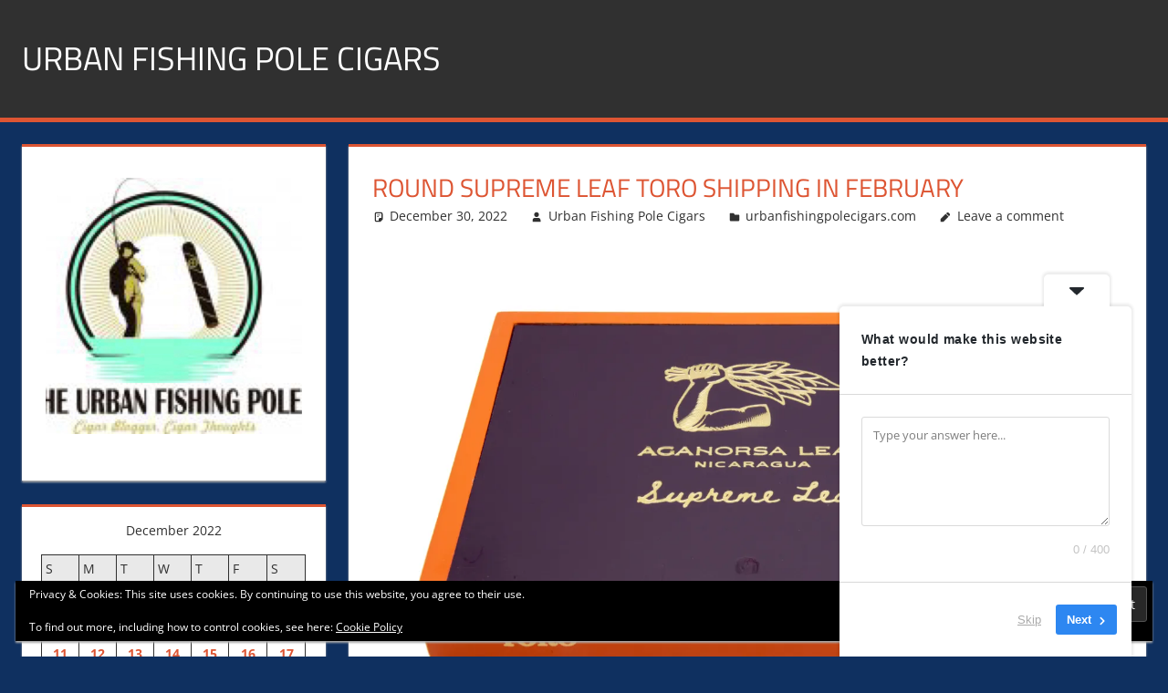

--- FILE ---
content_type: text/html; charset=UTF-8
request_url: https://urbanfishingpolecigars.com/2022/12/30/round-supreme-leaf-toro-shipping-in-february/
body_size: 22757
content:
<!DOCTYPE html>
<html dir="ltr" lang="en-US" prefix="og: https://ogp.me/ns#">

<head>
<meta charset="UTF-8">
<meta name="viewport" content="width=device-width, initial-scale=1">
<link rel="profile" href="http://gmpg.org/xfn/11">
<link rel="pingback" href="https://urbanfishingpolecigars.com/xmlrpc.php">

<title>Round Supreme Leaf Toro Shipping in February - Urban Fishing Pole Cigars</title>
	<style>img:is([sizes="auto" i], [sizes^="auto," i]) { contain-intrinsic-size: 3000px 1500px }</style>
	
		<!-- All in One SEO 4.9.3 - aioseo.com -->
	<meta name="description" content="The first Supreme Leaf size that is not box-pressed will begin shipping to stores in February.Round Supreme Leaf Toro Shipping in February" />
	<meta name="robots" content="max-image-preview:large" />
	<meta name="author" content="Urban Fishing Pole Cigars"/>
	<meta name="google-site-verification" content="TqfZx-qEL3iPKUG8DjmufqyOhNtzJSCctyMqFnvovBc" />
	<link rel="canonical" href="https://urbanfishingpolecigars.com/2022/12/30/round-supreme-leaf-toro-shipping-in-february/" />
	<meta name="generator" content="All in One SEO (AIOSEO) 4.9.3" />
		<meta property="og:locale" content="en_US" />
		<meta property="og:site_name" content="Urban Fishing Pole Cigars - Cigar blogger, lifestyle, fitness, and Influencer" />
		<meta property="og:type" content="article" />
		<meta property="og:title" content="Round Supreme Leaf Toro Shipping in February - Urban Fishing Pole Cigars" />
		<meta property="og:description" content="The first Supreme Leaf size that is not box-pressed will begin shipping to stores in February.Round Supreme Leaf Toro Shipping in February" />
		<meta property="og:url" content="https://urbanfishingpolecigars.com/2022/12/30/round-supreme-leaf-toro-shipping-in-february/" />
		<meta property="og:image" content="https://urbanfishingpolecigars.com/wp-content/uploads/2024/02/image.jpg" />
		<meta property="og:image:secure_url" content="https://urbanfishingpolecigars.com/wp-content/uploads/2024/02/image.jpg" />
		<meta property="og:image:width" content="960" />
		<meta property="og:image:height" content="960" />
		<meta property="article:published_time" content="2022-12-30T19:56:58+00:00" />
		<meta property="article:modified_time" content="2022-12-30T19:56:58+00:00" />
		<meta property="article:publisher" content="https://facebook.com/urbanfishingpolecigars.com" />
		<meta name="twitter:card" content="summary_large_image" />
		<meta name="twitter:site" content="@urbanfishingpolecigars.com" />
		<meta name="twitter:title" content="Round Supreme Leaf Toro Shipping in February - Urban Fishing Pole Cigars" />
		<meta name="twitter:description" content="The first Supreme Leaf size that is not box-pressed will begin shipping to stores in February.Round Supreme Leaf Toro Shipping in February" />
		<meta name="twitter:creator" content="@urbanfishingpolecigars.com" />
		<meta name="twitter:image" content="https://urbanfishingpolecigars.com/wp-content/uploads/2024/02/image.jpg" />
		<script type="application/ld+json" class="aioseo-schema">
			{"@context":"https:\/\/schema.org","@graph":[{"@type":"BlogPosting","@id":"https:\/\/urbanfishingpolecigars.com\/2022\/12\/30\/round-supreme-leaf-toro-shipping-in-february\/#blogposting","name":"Round Supreme Leaf Toro Shipping in February - Urban Fishing Pole Cigars","headline":"Round Supreme Leaf Toro Shipping in February","author":{"@id":"https:\/\/urbanfishingpolecigars.com\/author\/bo1251\/#author"},"publisher":{"@id":"https:\/\/urbanfishingpolecigars.com\/#person"},"image":{"@type":"ImageObject","url":"https:\/\/i0.wp.com\/halfwheel.com\/wp-content\/uploads\/2022\/12\/Supreme-Leaf-Box.jpeg?quality=80&w=1284&ssl=1","@id":"https:\/\/urbanfishingpolecigars.com\/2022\/12\/30\/round-supreme-leaf-toro-shipping-in-february\/#articleImage"},"datePublished":"2022-12-30T11:56:58-08:00","dateModified":"2022-12-30T11:56:58-08:00","inLanguage":"en-US","mainEntityOfPage":{"@id":"https:\/\/urbanfishingpolecigars.com\/2022\/12\/30\/round-supreme-leaf-toro-shipping-in-february\/#webpage"},"isPartOf":{"@id":"https:\/\/urbanfishingpolecigars.com\/2022\/12\/30\/round-supreme-leaf-toro-shipping-in-february\/#webpage"},"articleSection":"urbanfishingpolecigars.com"},{"@type":"BreadcrumbList","@id":"https:\/\/urbanfishingpolecigars.com\/2022\/12\/30\/round-supreme-leaf-toro-shipping-in-february\/#breadcrumblist","itemListElement":[{"@type":"ListItem","@id":"https:\/\/urbanfishingpolecigars.com#listItem","position":1,"name":"Home","item":"https:\/\/urbanfishingpolecigars.com","nextItem":{"@type":"ListItem","@id":"https:\/\/urbanfishingpolecigars.com\/category\/urbanfishingpolecigars-com\/#listItem","name":"urbanfishingpolecigars.com"}},{"@type":"ListItem","@id":"https:\/\/urbanfishingpolecigars.com\/category\/urbanfishingpolecigars-com\/#listItem","position":2,"name":"urbanfishingpolecigars.com","item":"https:\/\/urbanfishingpolecigars.com\/category\/urbanfishingpolecigars-com\/","nextItem":{"@type":"ListItem","@id":"https:\/\/urbanfishingpolecigars.com\/2022\/12\/30\/round-supreme-leaf-toro-shipping-in-february\/#listItem","name":"Round Supreme Leaf Toro Shipping in February"},"previousItem":{"@type":"ListItem","@id":"https:\/\/urbanfishingpolecigars.com#listItem","name":"Home"}},{"@type":"ListItem","@id":"https:\/\/urbanfishingpolecigars.com\/2022\/12\/30\/round-supreme-leaf-toro-shipping-in-february\/#listItem","position":3,"name":"Round Supreme Leaf Toro Shipping in February","previousItem":{"@type":"ListItem","@id":"https:\/\/urbanfishingpolecigars.com\/category\/urbanfishingpolecigars-com\/#listItem","name":"urbanfishingpolecigars.com"}}]},{"@type":"Person","@id":"https:\/\/urbanfishingpolecigars.com\/#person","name":"Urban Fishing Pole Cigars","image":{"@type":"ImageObject","@id":"https:\/\/urbanfishingpolecigars.com\/2022\/12\/30\/round-supreme-leaf-toro-shipping-in-february\/#personImage","url":"https:\/\/secure.gravatar.com\/avatar\/34aec7b4f064f6f849f636da6b9d0e85d075d951e54203b655f04b4f6669d45d?s=96&d=retro&r=r","width":96,"height":96,"caption":"Urban Fishing Pole Cigars"}},{"@type":"Person","@id":"https:\/\/urbanfishingpolecigars.com\/author\/bo1251\/#author","url":"https:\/\/urbanfishingpolecigars.com\/author\/bo1251\/","name":"Urban Fishing Pole Cigars","image":{"@type":"ImageObject","@id":"https:\/\/urbanfishingpolecigars.com\/2022\/12\/30\/round-supreme-leaf-toro-shipping-in-february\/#authorImage","url":"https:\/\/secure.gravatar.com\/avatar\/34aec7b4f064f6f849f636da6b9d0e85d075d951e54203b655f04b4f6669d45d?s=96&d=retro&r=r","width":96,"height":96,"caption":"Urban Fishing Pole Cigars"}},{"@type":"WebPage","@id":"https:\/\/urbanfishingpolecigars.com\/2022\/12\/30\/round-supreme-leaf-toro-shipping-in-february\/#webpage","url":"https:\/\/urbanfishingpolecigars.com\/2022\/12\/30\/round-supreme-leaf-toro-shipping-in-february\/","name":"Round Supreme Leaf Toro Shipping in February - Urban Fishing Pole Cigars","description":"The first Supreme Leaf size that is not box-pressed will begin shipping to stores in February.Round Supreme Leaf Toro Shipping in February","inLanguage":"en-US","isPartOf":{"@id":"https:\/\/urbanfishingpolecigars.com\/#website"},"breadcrumb":{"@id":"https:\/\/urbanfishingpolecigars.com\/2022\/12\/30\/round-supreme-leaf-toro-shipping-in-february\/#breadcrumblist"},"author":{"@id":"https:\/\/urbanfishingpolecigars.com\/author\/bo1251\/#author"},"creator":{"@id":"https:\/\/urbanfishingpolecigars.com\/author\/bo1251\/#author"},"datePublished":"2022-12-30T11:56:58-08:00","dateModified":"2022-12-30T11:56:58-08:00"},{"@type":"WebSite","@id":"https:\/\/urbanfishingpolecigars.com\/#website","url":"https:\/\/urbanfishingpolecigars.com\/","name":"Urban Fishing Pole Cigars","description":"Cigar blogger, lifestyle, fitness, and Influencer","inLanguage":"en-US","publisher":{"@id":"https:\/\/urbanfishingpolecigars.com\/#person"}}]}
		</script>
		<!-- All in One SEO -->

<!-- Jetpack Site Verification Tags -->
<link rel='dns-prefetch' href='//public-api.wordpress.com' />
<link rel='dns-prefetch' href='//secure.gravatar.com' />
<link rel='dns-prefetch' href='//stats.wp.com' />
<link rel='dns-prefetch' href='//widgets.wp.com' />
<link rel='dns-prefetch' href='//s0.wp.com' />
<link rel='dns-prefetch' href='//0.gravatar.com' />
<link rel='dns-prefetch' href='//1.gravatar.com' />
<link rel='dns-prefetch' href='//2.gravatar.com' />
<link rel='dns-prefetch' href='//jetpack.wordpress.com' />
<link rel='dns-prefetch' href='//s.pubmine.com' />
<link rel='dns-prefetch' href='//x.bidswitch.net' />
<link rel='dns-prefetch' href='//static.criteo.net' />
<link rel='dns-prefetch' href='//ib.adnxs.com' />
<link rel='dns-prefetch' href='//aax.amazon-adsystem.com' />
<link rel='dns-prefetch' href='//bidder.criteo.com' />
<link rel='dns-prefetch' href='//cas.criteo.com' />
<link rel='dns-prefetch' href='//gum.criteo.com' />
<link rel='dns-prefetch' href='//ads.pubmatic.com' />
<link rel='dns-prefetch' href='//gads.pubmatic.com' />
<link rel='dns-prefetch' href='//tpc.googlesyndication.com' />
<link rel='dns-prefetch' href='//ad.doubleclick.net' />
<link rel='dns-prefetch' href='//googleads.g.doubleclick.net' />
<link rel='dns-prefetch' href='//www.googletagservices.com' />
<link rel='dns-prefetch' href='//cdn.switchadhub.com' />
<link rel='dns-prefetch' href='//delivery.g.switchadhub.com' />
<link rel='dns-prefetch' href='//delivery.swid.switchadhub.com' />
<link rel='dns-prefetch' href='//af.pubmine.com' />
<link rel="alternate" type="application/rss+xml" title="Urban Fishing Pole Cigars &raquo; Feed" href="https://urbanfishingpolecigars.com/feed/" />
<link rel="alternate" type="application/rss+xml" title="Urban Fishing Pole Cigars &raquo; Comments Feed" href="https://urbanfishingpolecigars.com/comments/feed/" />
<link rel="alternate" type="application/rss+xml" title="Urban Fishing Pole Cigars &raquo; Round Supreme Leaf Toro Shipping in February Comments Feed" href="https://urbanfishingpolecigars.com/2022/12/30/round-supreme-leaf-toro-shipping-in-february/feed/" />
		<!-- This site uses the Google Analytics by MonsterInsights plugin v9.11.1 - Using Analytics tracking - https://www.monsterinsights.com/ -->
							<script src="//www.googletagmanager.com/gtag/js?id=G-KQHQJHS9L2"  data-cfasync="false" data-wpfc-render="false" type="text/javascript" async></script>
			<script data-cfasync="false" data-wpfc-render="false" type="text/javascript">
				var mi_version = '9.11.1';
				var mi_track_user = true;
				var mi_no_track_reason = '';
								var MonsterInsightsDefaultLocations = {"page_location":"https:\/\/urbanfishingpolecigars.com\/2022\/12\/30\/round-supreme-leaf-toro-shipping-in-february\/"};
								if ( typeof MonsterInsightsPrivacyGuardFilter === 'function' ) {
					var MonsterInsightsLocations = (typeof MonsterInsightsExcludeQuery === 'object') ? MonsterInsightsPrivacyGuardFilter( MonsterInsightsExcludeQuery ) : MonsterInsightsPrivacyGuardFilter( MonsterInsightsDefaultLocations );
				} else {
					var MonsterInsightsLocations = (typeof MonsterInsightsExcludeQuery === 'object') ? MonsterInsightsExcludeQuery : MonsterInsightsDefaultLocations;
				}

								var disableStrs = [
										'ga-disable-G-KQHQJHS9L2',
									];

				/* Function to detect opted out users */
				function __gtagTrackerIsOptedOut() {
					for (var index = 0; index < disableStrs.length; index++) {
						if (document.cookie.indexOf(disableStrs[index] + '=true') > -1) {
							return true;
						}
					}

					return false;
				}

				/* Disable tracking if the opt-out cookie exists. */
				if (__gtagTrackerIsOptedOut()) {
					for (var index = 0; index < disableStrs.length; index++) {
						window[disableStrs[index]] = true;
					}
				}

				/* Opt-out function */
				function __gtagTrackerOptout() {
					for (var index = 0; index < disableStrs.length; index++) {
						document.cookie = disableStrs[index] + '=true; expires=Thu, 31 Dec 2099 23:59:59 UTC; path=/';
						window[disableStrs[index]] = true;
					}
				}

				if ('undefined' === typeof gaOptout) {
					function gaOptout() {
						__gtagTrackerOptout();
					}
				}
								window.dataLayer = window.dataLayer || [];

				window.MonsterInsightsDualTracker = {
					helpers: {},
					trackers: {},
				};
				if (mi_track_user) {
					function __gtagDataLayer() {
						dataLayer.push(arguments);
					}

					function __gtagTracker(type, name, parameters) {
						if (!parameters) {
							parameters = {};
						}

						if (parameters.send_to) {
							__gtagDataLayer.apply(null, arguments);
							return;
						}

						if (type === 'event') {
														parameters.send_to = monsterinsights_frontend.v4_id;
							var hookName = name;
							if (typeof parameters['event_category'] !== 'undefined') {
								hookName = parameters['event_category'] + ':' + name;
							}

							if (typeof MonsterInsightsDualTracker.trackers[hookName] !== 'undefined') {
								MonsterInsightsDualTracker.trackers[hookName](parameters);
							} else {
								__gtagDataLayer('event', name, parameters);
							}
							
						} else {
							__gtagDataLayer.apply(null, arguments);
						}
					}

					__gtagTracker('js', new Date());
					__gtagTracker('set', {
						'developer_id.dZGIzZG': true,
											});
					if ( MonsterInsightsLocations.page_location ) {
						__gtagTracker('set', MonsterInsightsLocations);
					}
										__gtagTracker('config', 'G-KQHQJHS9L2', {"forceSSL":"true","link_attribution":"true"} );
										window.gtag = __gtagTracker;										(function () {
						/* https://developers.google.com/analytics/devguides/collection/analyticsjs/ */
						/* ga and __gaTracker compatibility shim. */
						var noopfn = function () {
							return null;
						};
						var newtracker = function () {
							return new Tracker();
						};
						var Tracker = function () {
							return null;
						};
						var p = Tracker.prototype;
						p.get = noopfn;
						p.set = noopfn;
						p.send = function () {
							var args = Array.prototype.slice.call(arguments);
							args.unshift('send');
							__gaTracker.apply(null, args);
						};
						var __gaTracker = function () {
							var len = arguments.length;
							if (len === 0) {
								return;
							}
							var f = arguments[len - 1];
							if (typeof f !== 'object' || f === null || typeof f.hitCallback !== 'function') {
								if ('send' === arguments[0]) {
									var hitConverted, hitObject = false, action;
									if ('event' === arguments[1]) {
										if ('undefined' !== typeof arguments[3]) {
											hitObject = {
												'eventAction': arguments[3],
												'eventCategory': arguments[2],
												'eventLabel': arguments[4],
												'value': arguments[5] ? arguments[5] : 1,
											}
										}
									}
									if ('pageview' === arguments[1]) {
										if ('undefined' !== typeof arguments[2]) {
											hitObject = {
												'eventAction': 'page_view',
												'page_path': arguments[2],
											}
										}
									}
									if (typeof arguments[2] === 'object') {
										hitObject = arguments[2];
									}
									if (typeof arguments[5] === 'object') {
										Object.assign(hitObject, arguments[5]);
									}
									if ('undefined' !== typeof arguments[1].hitType) {
										hitObject = arguments[1];
										if ('pageview' === hitObject.hitType) {
											hitObject.eventAction = 'page_view';
										}
									}
									if (hitObject) {
										action = 'timing' === arguments[1].hitType ? 'timing_complete' : hitObject.eventAction;
										hitConverted = mapArgs(hitObject);
										__gtagTracker('event', action, hitConverted);
									}
								}
								return;
							}

							function mapArgs(args) {
								var arg, hit = {};
								var gaMap = {
									'eventCategory': 'event_category',
									'eventAction': 'event_action',
									'eventLabel': 'event_label',
									'eventValue': 'event_value',
									'nonInteraction': 'non_interaction',
									'timingCategory': 'event_category',
									'timingVar': 'name',
									'timingValue': 'value',
									'timingLabel': 'event_label',
									'page': 'page_path',
									'location': 'page_location',
									'title': 'page_title',
									'referrer' : 'page_referrer',
								};
								for (arg in args) {
																		if (!(!args.hasOwnProperty(arg) || !gaMap.hasOwnProperty(arg))) {
										hit[gaMap[arg]] = args[arg];
									} else {
										hit[arg] = args[arg];
									}
								}
								return hit;
							}

							try {
								f.hitCallback();
							} catch (ex) {
							}
						};
						__gaTracker.create = newtracker;
						__gaTracker.getByName = newtracker;
						__gaTracker.getAll = function () {
							return [];
						};
						__gaTracker.remove = noopfn;
						__gaTracker.loaded = true;
						window['__gaTracker'] = __gaTracker;
					})();
									} else {
										console.log("");
					(function () {
						function __gtagTracker() {
							return null;
						}

						window['__gtagTracker'] = __gtagTracker;
						window['gtag'] = __gtagTracker;
					})();
									}
			</script>
							<!-- / Google Analytics by MonsterInsights -->
		<script type="text/javascript">
/* <![CDATA[ */
window._wpemojiSettings = {"baseUrl":"https:\/\/s.w.org\/images\/core\/emoji\/16.0.1\/72x72\/","ext":".png","svgUrl":"https:\/\/s.w.org\/images\/core\/emoji\/16.0.1\/svg\/","svgExt":".svg","source":{"concatemoji":"https:\/\/urbanfishingpolecigars.com\/wp-includes\/js\/wp-emoji-release.min.js?ver=6.8.3"}};
/*! This file is auto-generated */
!function(s,n){var o,i,e;function c(e){try{var t={supportTests:e,timestamp:(new Date).valueOf()};sessionStorage.setItem(o,JSON.stringify(t))}catch(e){}}function p(e,t,n){e.clearRect(0,0,e.canvas.width,e.canvas.height),e.fillText(t,0,0);var t=new Uint32Array(e.getImageData(0,0,e.canvas.width,e.canvas.height).data),a=(e.clearRect(0,0,e.canvas.width,e.canvas.height),e.fillText(n,0,0),new Uint32Array(e.getImageData(0,0,e.canvas.width,e.canvas.height).data));return t.every(function(e,t){return e===a[t]})}function u(e,t){e.clearRect(0,0,e.canvas.width,e.canvas.height),e.fillText(t,0,0);for(var n=e.getImageData(16,16,1,1),a=0;a<n.data.length;a++)if(0!==n.data[a])return!1;return!0}function f(e,t,n,a){switch(t){case"flag":return n(e,"\ud83c\udff3\ufe0f\u200d\u26a7\ufe0f","\ud83c\udff3\ufe0f\u200b\u26a7\ufe0f")?!1:!n(e,"\ud83c\udde8\ud83c\uddf6","\ud83c\udde8\u200b\ud83c\uddf6")&&!n(e,"\ud83c\udff4\udb40\udc67\udb40\udc62\udb40\udc65\udb40\udc6e\udb40\udc67\udb40\udc7f","\ud83c\udff4\u200b\udb40\udc67\u200b\udb40\udc62\u200b\udb40\udc65\u200b\udb40\udc6e\u200b\udb40\udc67\u200b\udb40\udc7f");case"emoji":return!a(e,"\ud83e\udedf")}return!1}function g(e,t,n,a){var r="undefined"!=typeof WorkerGlobalScope&&self instanceof WorkerGlobalScope?new OffscreenCanvas(300,150):s.createElement("canvas"),o=r.getContext("2d",{willReadFrequently:!0}),i=(o.textBaseline="top",o.font="600 32px Arial",{});return e.forEach(function(e){i[e]=t(o,e,n,a)}),i}function t(e){var t=s.createElement("script");t.src=e,t.defer=!0,s.head.appendChild(t)}"undefined"!=typeof Promise&&(o="wpEmojiSettingsSupports",i=["flag","emoji"],n.supports={everything:!0,everythingExceptFlag:!0},e=new Promise(function(e){s.addEventListener("DOMContentLoaded",e,{once:!0})}),new Promise(function(t){var n=function(){try{var e=JSON.parse(sessionStorage.getItem(o));if("object"==typeof e&&"number"==typeof e.timestamp&&(new Date).valueOf()<e.timestamp+604800&&"object"==typeof e.supportTests)return e.supportTests}catch(e){}return null}();if(!n){if("undefined"!=typeof Worker&&"undefined"!=typeof OffscreenCanvas&&"undefined"!=typeof URL&&URL.createObjectURL&&"undefined"!=typeof Blob)try{var e="postMessage("+g.toString()+"("+[JSON.stringify(i),f.toString(),p.toString(),u.toString()].join(",")+"));",a=new Blob([e],{type:"text/javascript"}),r=new Worker(URL.createObjectURL(a),{name:"wpTestEmojiSupports"});return void(r.onmessage=function(e){c(n=e.data),r.terminate(),t(n)})}catch(e){}c(n=g(i,f,p,u))}t(n)}).then(function(e){for(var t in e)n.supports[t]=e[t],n.supports.everything=n.supports.everything&&n.supports[t],"flag"!==t&&(n.supports.everythingExceptFlag=n.supports.everythingExceptFlag&&n.supports[t]);n.supports.everythingExceptFlag=n.supports.everythingExceptFlag&&!n.supports.flag,n.DOMReady=!1,n.readyCallback=function(){n.DOMReady=!0}}).then(function(){return e}).then(function(){var e;n.supports.everything||(n.readyCallback(),(e=n.source||{}).concatemoji?t(e.concatemoji):e.wpemoji&&e.twemoji&&(t(e.twemoji),t(e.wpemoji)))}))}((window,document),window._wpemojiSettings);
/* ]]> */
</script>
<link rel='stylesheet' id='stripe-main-styles-css' href='https://urbanfishingpolecigars.com/wp-content/mu-plugins/vendor/godaddy/mwc-core/assets/css/stripe-settings.css' type='text/css' media='all' />
<link rel='stylesheet' id='jetpack_related-posts-css' href='https://urbanfishingpolecigars.com/wp-content/plugins/jetpack/modules/related-posts/related-posts.css?ver=20240116' type='text/css' media='all' />
<link rel='stylesheet' id='tortuga-theme-fonts-css' href='https://urbanfishingpolecigars.com/wp-content/fonts/867940caf73fd89efa70cf68b7e6c861.css?ver=20201110' type='text/css' media='all' />
<style id='wp-emoji-styles-inline-css' type='text/css'>

	img.wp-smiley, img.emoji {
		display: inline !important;
		border: none !important;
		box-shadow: none !important;
		height: 1em !important;
		width: 1em !important;
		margin: 0 0.07em !important;
		vertical-align: -0.1em !important;
		background: none !important;
		padding: 0 !important;
	}
</style>
<link rel='stylesheet' id='wp-block-library-css' href='https://urbanfishingpolecigars.com/wp-includes/css/dist/block-library/style.min.css?ver=6.8.3' type='text/css' media='all' />
<style id='classic-theme-styles-inline-css' type='text/css'>
/*! This file is auto-generated */
.wp-block-button__link{color:#fff;background-color:#32373c;border-radius:9999px;box-shadow:none;text-decoration:none;padding:calc(.667em + 2px) calc(1.333em + 2px);font-size:1.125em}.wp-block-file__button{background:#32373c;color:#fff;text-decoration:none}
</style>
<link rel='stylesheet' id='aioseo/css/src/vue/standalone/blocks/table-of-contents/global.scss-css' href='https://urbanfishingpolecigars.com/wp-content/plugins/all-in-one-seo-pack/dist/Lite/assets/css/table-of-contents/global.e90f6d47.css?ver=4.9.3' type='text/css' media='all' />
<link rel='stylesheet' id='coblocks-frontend-css' href='https://urbanfishingpolecigars.com/wp-content/plugins/coblocks/dist/style-coblocks-1.css?ver=3.1.16' type='text/css' media='all' />
<link rel='stylesheet' id='coblocks-extensions-css' href='https://urbanfishingpolecigars.com/wp-content/plugins/coblocks/dist/style-coblocks-extensions.css?ver=3.1.16' type='text/css' media='all' />
<link rel='stylesheet' id='coblocks-animation-css' href='https://urbanfishingpolecigars.com/wp-content/plugins/coblocks/dist/style-coblocks-animation.css?ver=2677611078ee87eb3b1c' type='text/css' media='all' />
<style id='global-styles-inline-css' type='text/css'>
:root{--wp--preset--aspect-ratio--square: 1;--wp--preset--aspect-ratio--4-3: 4/3;--wp--preset--aspect-ratio--3-4: 3/4;--wp--preset--aspect-ratio--3-2: 3/2;--wp--preset--aspect-ratio--2-3: 2/3;--wp--preset--aspect-ratio--16-9: 16/9;--wp--preset--aspect-ratio--9-16: 9/16;--wp--preset--color--black: #000000;--wp--preset--color--cyan-bluish-gray: #abb8c3;--wp--preset--color--white: #ffffff;--wp--preset--color--pale-pink: #f78da7;--wp--preset--color--vivid-red: #cf2e2e;--wp--preset--color--luminous-vivid-orange: #ff6900;--wp--preset--color--luminous-vivid-amber: #fcb900;--wp--preset--color--light-green-cyan: #7bdcb5;--wp--preset--color--vivid-green-cyan: #00d084;--wp--preset--color--pale-cyan-blue: #8ed1fc;--wp--preset--color--vivid-cyan-blue: #0693e3;--wp--preset--color--vivid-purple: #9b51e0;--wp--preset--color--primary: #dd5533;--wp--preset--color--secondary: #c43c1a;--wp--preset--color--tertiary: #aa2200;--wp--preset--color--accent: #3355dd;--wp--preset--color--highlight: #2bc41a;--wp--preset--color--light-gray: #f0f0f0;--wp--preset--color--gray: #999999;--wp--preset--color--dark-gray: #303030;--wp--preset--gradient--vivid-cyan-blue-to-vivid-purple: linear-gradient(135deg,rgba(6,147,227,1) 0%,rgb(155,81,224) 100%);--wp--preset--gradient--light-green-cyan-to-vivid-green-cyan: linear-gradient(135deg,rgb(122,220,180) 0%,rgb(0,208,130) 100%);--wp--preset--gradient--luminous-vivid-amber-to-luminous-vivid-orange: linear-gradient(135deg,rgba(252,185,0,1) 0%,rgba(255,105,0,1) 100%);--wp--preset--gradient--luminous-vivid-orange-to-vivid-red: linear-gradient(135deg,rgba(255,105,0,1) 0%,rgb(207,46,46) 100%);--wp--preset--gradient--very-light-gray-to-cyan-bluish-gray: linear-gradient(135deg,rgb(238,238,238) 0%,rgb(169,184,195) 100%);--wp--preset--gradient--cool-to-warm-spectrum: linear-gradient(135deg,rgb(74,234,220) 0%,rgb(151,120,209) 20%,rgb(207,42,186) 40%,rgb(238,44,130) 60%,rgb(251,105,98) 80%,rgb(254,248,76) 100%);--wp--preset--gradient--blush-light-purple: linear-gradient(135deg,rgb(255,206,236) 0%,rgb(152,150,240) 100%);--wp--preset--gradient--blush-bordeaux: linear-gradient(135deg,rgb(254,205,165) 0%,rgb(254,45,45) 50%,rgb(107,0,62) 100%);--wp--preset--gradient--luminous-dusk: linear-gradient(135deg,rgb(255,203,112) 0%,rgb(199,81,192) 50%,rgb(65,88,208) 100%);--wp--preset--gradient--pale-ocean: linear-gradient(135deg,rgb(255,245,203) 0%,rgb(182,227,212) 50%,rgb(51,167,181) 100%);--wp--preset--gradient--electric-grass: linear-gradient(135deg,rgb(202,248,128) 0%,rgb(113,206,126) 100%);--wp--preset--gradient--midnight: linear-gradient(135deg,rgb(2,3,129) 0%,rgb(40,116,252) 100%);--wp--preset--font-size--small: 13px;--wp--preset--font-size--medium: 20px;--wp--preset--font-size--large: 36px;--wp--preset--font-size--x-large: 42px;--wp--preset--spacing--20: 0.44rem;--wp--preset--spacing--30: 0.67rem;--wp--preset--spacing--40: 1rem;--wp--preset--spacing--50: 1.5rem;--wp--preset--spacing--60: 2.25rem;--wp--preset--spacing--70: 3.38rem;--wp--preset--spacing--80: 5.06rem;--wp--preset--shadow--natural: 6px 6px 9px rgba(0, 0, 0, 0.2);--wp--preset--shadow--deep: 12px 12px 50px rgba(0, 0, 0, 0.4);--wp--preset--shadow--sharp: 6px 6px 0px rgba(0, 0, 0, 0.2);--wp--preset--shadow--outlined: 6px 6px 0px -3px rgba(255, 255, 255, 1), 6px 6px rgba(0, 0, 0, 1);--wp--preset--shadow--crisp: 6px 6px 0px rgba(0, 0, 0, 1);}:where(.is-layout-flex){gap: 0.5em;}:where(.is-layout-grid){gap: 0.5em;}body .is-layout-flex{display: flex;}.is-layout-flex{flex-wrap: wrap;align-items: center;}.is-layout-flex > :is(*, div){margin: 0;}body .is-layout-grid{display: grid;}.is-layout-grid > :is(*, div){margin: 0;}:where(.wp-block-columns.is-layout-flex){gap: 2em;}:where(.wp-block-columns.is-layout-grid){gap: 2em;}:where(.wp-block-post-template.is-layout-flex){gap: 1.25em;}:where(.wp-block-post-template.is-layout-grid){gap: 1.25em;}.has-black-color{color: var(--wp--preset--color--black) !important;}.has-cyan-bluish-gray-color{color: var(--wp--preset--color--cyan-bluish-gray) !important;}.has-white-color{color: var(--wp--preset--color--white) !important;}.has-pale-pink-color{color: var(--wp--preset--color--pale-pink) !important;}.has-vivid-red-color{color: var(--wp--preset--color--vivid-red) !important;}.has-luminous-vivid-orange-color{color: var(--wp--preset--color--luminous-vivid-orange) !important;}.has-luminous-vivid-amber-color{color: var(--wp--preset--color--luminous-vivid-amber) !important;}.has-light-green-cyan-color{color: var(--wp--preset--color--light-green-cyan) !important;}.has-vivid-green-cyan-color{color: var(--wp--preset--color--vivid-green-cyan) !important;}.has-pale-cyan-blue-color{color: var(--wp--preset--color--pale-cyan-blue) !important;}.has-vivid-cyan-blue-color{color: var(--wp--preset--color--vivid-cyan-blue) !important;}.has-vivid-purple-color{color: var(--wp--preset--color--vivid-purple) !important;}.has-black-background-color{background-color: var(--wp--preset--color--black) !important;}.has-cyan-bluish-gray-background-color{background-color: var(--wp--preset--color--cyan-bluish-gray) !important;}.has-white-background-color{background-color: var(--wp--preset--color--white) !important;}.has-pale-pink-background-color{background-color: var(--wp--preset--color--pale-pink) !important;}.has-vivid-red-background-color{background-color: var(--wp--preset--color--vivid-red) !important;}.has-luminous-vivid-orange-background-color{background-color: var(--wp--preset--color--luminous-vivid-orange) !important;}.has-luminous-vivid-amber-background-color{background-color: var(--wp--preset--color--luminous-vivid-amber) !important;}.has-light-green-cyan-background-color{background-color: var(--wp--preset--color--light-green-cyan) !important;}.has-vivid-green-cyan-background-color{background-color: var(--wp--preset--color--vivid-green-cyan) !important;}.has-pale-cyan-blue-background-color{background-color: var(--wp--preset--color--pale-cyan-blue) !important;}.has-vivid-cyan-blue-background-color{background-color: var(--wp--preset--color--vivid-cyan-blue) !important;}.has-vivid-purple-background-color{background-color: var(--wp--preset--color--vivid-purple) !important;}.has-black-border-color{border-color: var(--wp--preset--color--black) !important;}.has-cyan-bluish-gray-border-color{border-color: var(--wp--preset--color--cyan-bluish-gray) !important;}.has-white-border-color{border-color: var(--wp--preset--color--white) !important;}.has-pale-pink-border-color{border-color: var(--wp--preset--color--pale-pink) !important;}.has-vivid-red-border-color{border-color: var(--wp--preset--color--vivid-red) !important;}.has-luminous-vivid-orange-border-color{border-color: var(--wp--preset--color--luminous-vivid-orange) !important;}.has-luminous-vivid-amber-border-color{border-color: var(--wp--preset--color--luminous-vivid-amber) !important;}.has-light-green-cyan-border-color{border-color: var(--wp--preset--color--light-green-cyan) !important;}.has-vivid-green-cyan-border-color{border-color: var(--wp--preset--color--vivid-green-cyan) !important;}.has-pale-cyan-blue-border-color{border-color: var(--wp--preset--color--pale-cyan-blue) !important;}.has-vivid-cyan-blue-border-color{border-color: var(--wp--preset--color--vivid-cyan-blue) !important;}.has-vivid-purple-border-color{border-color: var(--wp--preset--color--vivid-purple) !important;}.has-vivid-cyan-blue-to-vivid-purple-gradient-background{background: var(--wp--preset--gradient--vivid-cyan-blue-to-vivid-purple) !important;}.has-light-green-cyan-to-vivid-green-cyan-gradient-background{background: var(--wp--preset--gradient--light-green-cyan-to-vivid-green-cyan) !important;}.has-luminous-vivid-amber-to-luminous-vivid-orange-gradient-background{background: var(--wp--preset--gradient--luminous-vivid-amber-to-luminous-vivid-orange) !important;}.has-luminous-vivid-orange-to-vivid-red-gradient-background{background: var(--wp--preset--gradient--luminous-vivid-orange-to-vivid-red) !important;}.has-very-light-gray-to-cyan-bluish-gray-gradient-background{background: var(--wp--preset--gradient--very-light-gray-to-cyan-bluish-gray) !important;}.has-cool-to-warm-spectrum-gradient-background{background: var(--wp--preset--gradient--cool-to-warm-spectrum) !important;}.has-blush-light-purple-gradient-background{background: var(--wp--preset--gradient--blush-light-purple) !important;}.has-blush-bordeaux-gradient-background{background: var(--wp--preset--gradient--blush-bordeaux) !important;}.has-luminous-dusk-gradient-background{background: var(--wp--preset--gradient--luminous-dusk) !important;}.has-pale-ocean-gradient-background{background: var(--wp--preset--gradient--pale-ocean) !important;}.has-electric-grass-gradient-background{background: var(--wp--preset--gradient--electric-grass) !important;}.has-midnight-gradient-background{background: var(--wp--preset--gradient--midnight) !important;}.has-small-font-size{font-size: var(--wp--preset--font-size--small) !important;}.has-medium-font-size{font-size: var(--wp--preset--font-size--medium) !important;}.has-large-font-size{font-size: var(--wp--preset--font-size--large) !important;}.has-x-large-font-size{font-size: var(--wp--preset--font-size--x-large) !important;}
:where(.wp-block-post-template.is-layout-flex){gap: 1.25em;}:where(.wp-block-post-template.is-layout-grid){gap: 1.25em;}
:where(.wp-block-columns.is-layout-flex){gap: 2em;}:where(.wp-block-columns.is-layout-grid){gap: 2em;}
:root :where(.wp-block-pullquote){font-size: 1.5em;line-height: 1.6;}
</style>
<link rel='stylesheet' id='woocommerce-layout-css' href='https://urbanfishingpolecigars.com/wp-content/plugins/woocommerce/assets/css/woocommerce-layout.css?ver=10.4.3' type='text/css' media='all' />
<style id='woocommerce-layout-inline-css' type='text/css'>

	.infinite-scroll .woocommerce-pagination {
		display: none;
	}
</style>
<link rel='stylesheet' id='woocommerce-smallscreen-css' href='https://urbanfishingpolecigars.com/wp-content/plugins/woocommerce/assets/css/woocommerce-smallscreen.css?ver=10.4.3' type='text/css' media='only screen and (max-width: 768px)' />
<link rel='stylesheet' id='woocommerce-general-css' href='https://urbanfishingpolecigars.com/wp-content/plugins/woocommerce/assets/css/woocommerce.css?ver=10.4.3' type='text/css' media='all' />
<style id='woocommerce-inline-inline-css' type='text/css'>
.woocommerce form .form-row .required { visibility: visible; }
</style>
<link rel='stylesheet' id='wp-live-chat-support-css' href='https://urbanfishingpolecigars.com/wp-content/plugins/wp-live-chat-support/public/css/wplc-plugin-public.css?ver=10.0.17' type='text/css' media='all' />
<link rel='stylesheet' id='wp-components-css' href='https://urbanfishingpolecigars.com/wp-includes/css/dist/components/style.min.css?ver=6.8.3' type='text/css' media='all' />
<link rel='stylesheet' id='godaddy-styles-css' href='https://urbanfishingpolecigars.com/wp-content/mu-plugins/vendor/wpex/godaddy-launch/includes/Dependencies/GoDaddy/Styles/build/latest.css?ver=2.0.2' type='text/css' media='all' />
<link rel='stylesheet' id='tortuga-stylesheet-css' href='https://urbanfishingpolecigars.com/wp-content/themes/tortuga/style.css?ver=2.4.1' type='text/css' media='all' />
<style id='tortuga-stylesheet-inline-css' type='text/css'>
.site-description { position: absolute; clip: rect(1px, 1px, 1px, 1px); width: 1px; height: 1px; overflow: hidden; }
</style>
<link rel='stylesheet' id='tortuga-safari-flexbox-fixes-css' href='https://urbanfishingpolecigars.com/wp-content/themes/tortuga/assets/css/safari-flexbox-fixes.css?ver=20200420' type='text/css' media='all' />
<link rel='stylesheet' id='jetpack_likes-css' href='https://urbanfishingpolecigars.com/wp-content/plugins/jetpack/modules/likes/style.css?ver=15.4' type='text/css' media='all' />
<link rel='stylesheet' id='jetpack-subscriptions-css' href='https://urbanfishingpolecigars.com/wp-content/plugins/jetpack/_inc/build/subscriptions/subscriptions.min.css?ver=15.4' type='text/css' media='all' />
<link rel='stylesheet' id='wordads-css' href='https://urbanfishingpolecigars.com/wp-content/plugins/jetpack/modules/wordads/css/style.css?ver=2015-12-18' type='text/css' media='all' />
<link rel='stylesheet' id='sharedaddy-css' href='https://urbanfishingpolecigars.com/wp-content/plugins/jetpack/modules/sharedaddy/sharing.css?ver=15.4' type='text/css' media='all' />
<link rel='stylesheet' id='social-logos-css' href='https://urbanfishingpolecigars.com/wp-content/plugins/jetpack/_inc/social-logos/social-logos.min.css?ver=15.4' type='text/css' media='all' />
<script type="text/javascript" src="https://urbanfishingpolecigars.com/wp-includes/js/jquery/jquery.min.js?ver=3.7.1" id="jquery-core-js"></script>
<script type="text/javascript" src="https://urbanfishingpolecigars.com/wp-includes/js/jquery/jquery-migrate.min.js?ver=3.4.1" id="jquery-migrate-js"></script>
<script type="text/javascript" id="jetpack_related-posts-js-extra">
/* <![CDATA[ */
var related_posts_js_options = {"post_heading":"h4"};
/* ]]> */
</script>
<script type="text/javascript" src="https://urbanfishingpolecigars.com/wp-content/plugins/jetpack/_inc/build/related-posts/related-posts.min.js?ver=20240116" id="jetpack_related-posts-js"></script>
<script type="text/javascript" src="https://urbanfishingpolecigars.com/wp-includes/js/dist/vendor/wp-polyfill.min.js?ver=3.15.0" id="wp-polyfill-js"></script>
<script type="text/javascript" src="https://urbanfishingpolecigars.com/wp-content/plugins/jetpack/_inc/build/wordads/js/adflow-loader.min.js?minify=false&amp;ver=15.4" id="adflow_script_loader-js"></script>
<script type="text/javascript" src="https://public-api.wordpress.com/wpcom/v2/sites/86376748/adflow/conf/?_jsonp=a8c_adflow_callback&amp;ver=15.4" id="adflow_config-js"></script>
<script type="text/javascript" src="https://urbanfishingpolecigars.com/wp-content/plugins/google-analytics-for-wordpress/assets/js/frontend-gtag.min.js?ver=9.11.1" id="monsterinsights-frontend-script-js" async="async" data-wp-strategy="async"></script>
<script data-cfasync="false" data-wpfc-render="false" type="text/javascript" id='monsterinsights-frontend-script-js-extra'>/* <![CDATA[ */
var monsterinsights_frontend = {"js_events_tracking":"true","download_extensions":"doc,pdf,ppt,zip,xls,docx,pptx,xlsx","inbound_paths":"[{\"path\":\"\\\/go\\\/\",\"label\":\"affiliate\"},{\"path\":\"\\\/recommend\\\/\",\"label\":\"affiliate\"}]","home_url":"https:\/\/urbanfishingpolecigars.com","hash_tracking":"false","v4_id":"G-KQHQJHS9L2"};/* ]]> */
</script>
<script type="text/javascript" src="https://urbanfishingpolecigars.com/wp-content/plugins/woocommerce/assets/js/jquery-blockui/jquery.blockUI.min.js?ver=2.7.0-wc.10.4.3" id="wc-jquery-blockui-js" defer="defer" data-wp-strategy="defer"></script>
<script type="text/javascript" id="wc-add-to-cart-js-extra">
/* <![CDATA[ */
var wc_add_to_cart_params = {"ajax_url":"\/wp-admin\/admin-ajax.php","wc_ajax_url":"\/?wc-ajax=%%endpoint%%","i18n_view_cart":"View cart","cart_url":"https:\/\/urbanfishingpolecigars.com\/cart\/","is_cart":"","cart_redirect_after_add":"no"};
/* ]]> */
</script>
<script type="text/javascript" src="https://urbanfishingpolecigars.com/wp-content/plugins/woocommerce/assets/js/frontend/add-to-cart.min.js?ver=10.4.3" id="wc-add-to-cart-js" defer="defer" data-wp-strategy="defer"></script>
<script type="text/javascript" src="https://urbanfishingpolecigars.com/wp-content/plugins/woocommerce/assets/js/js-cookie/js.cookie.min.js?ver=2.1.4-wc.10.4.3" id="wc-js-cookie-js" defer="defer" data-wp-strategy="defer"></script>
<script type="text/javascript" id="woocommerce-js-extra">
/* <![CDATA[ */
var woocommerce_params = {"ajax_url":"\/wp-admin\/admin-ajax.php","wc_ajax_url":"\/?wc-ajax=%%endpoint%%","i18n_password_show":"Show password","i18n_password_hide":"Hide password"};
/* ]]> */
</script>
<script type="text/javascript" src="https://urbanfishingpolecigars.com/wp-content/plugins/woocommerce/assets/js/frontend/woocommerce.min.js?ver=10.4.3" id="woocommerce-js" defer="defer" data-wp-strategy="defer"></script>
<script type="text/javascript" src="https://urbanfishingpolecigars.com/wp-content/themes/tortuga/assets/js/svgxuse.min.js?ver=1.2.6" id="svgxuse-js"></script>
<link rel="https://api.w.org/" href="https://urbanfishingpolecigars.com/wp-json/" /><link rel="alternate" title="JSON" type="application/json" href="https://urbanfishingpolecigars.com/wp-json/wp/v2/posts/36262" /><link rel="EditURI" type="application/rsd+xml" title="RSD" href="https://urbanfishingpolecigars.com/xmlrpc.php?rsd" />
<meta name="generator" content="WordPress 6.8.3" />
<meta name="generator" content="WooCommerce 10.4.3" />
<link rel='shortlink' href='https://wp.me/p5Qqxm-9qS' />
<link rel="alternate" title="oEmbed (JSON)" type="application/json+oembed" href="https://urbanfishingpolecigars.com/wp-json/oembed/1.0/embed?url=https%3A%2F%2Furbanfishingpolecigars.com%2F2022%2F12%2F30%2Fround-supreme-leaf-toro-shipping-in-february%2F" />
<link rel="alternate" title="oEmbed (XML)" type="text/xml+oembed" href="https://urbanfishingpolecigars.com/wp-json/oembed/1.0/embed?url=https%3A%2F%2Furbanfishingpolecigars.com%2F2022%2F12%2F30%2Fround-supreme-leaf-toro-shipping-in-february%2F&#038;format=xml" />
	<style>img#wpstats{display:none}</style>
			<noscript><style>.woocommerce-product-gallery{ opacity: 1 !important; }</style></noscript>
	<style type="text/css" id="custom-background-css">
body.custom-background { background-color: #0f3060; }
</style>
	<link rel="amphtml" href="https://urbanfishingpolecigars.com/2022/12/30/round-supreme-leaf-toro-shipping-in-february/amp/"><script type="text/javascript">
/* <![CDATA[ */
var wa_smart = { 'post_id': 36262, 'origin': 'jetpack', 'theme': 'tortuga', 'target': 'wp_blog_id=86376748;language=en_US', 'top': { 'enabled': true }, 'inline': { 'enabled': true }, 'belowpost': { 'enabled': true }, 'bottom_sticky': { 'enabled': false }, 'sidebar_sticky_right': { 'enabled': false }, 'gutenberg_rectangle': { 'enabled': false }, 'gutenberg_leaderboard': { 'enabled': false }, 'gutenberg_mobile_leaderboard': { 'enabled': false }, 'gutenberg_skyscraper': { 'enabled': false }, 'sidebar_widget_mediumrectangle': { 'enabled': false }, 'sidebar_widget_leaderboard': { 'enabled': false }, 'sidebar_widget_wideskyscraper': { 'enabled': false }, 'shortcode': { 'enabled': false } }; wa_smart.cmd = [];
/* ]]> */
</script>
		<script data-cfasync=&quot;false&quot; type="text/javascript">
			var __ATA_PP = { 'pt': 1, 'ht': 2, 'tn': 'tortuga', 'uloggedin': '0', 'amp': false, 'siteid': 86376748, 'consent': 0, 'ad': { 'label': { 'text': 'Advertisements' }, 'reportAd': { 'text': 'Report this ad' }, 'privacySettings': { 'text': 'Privacy', 'onClick': function() { window.__tcfapi && window.__tcfapi('showUi'); } } }, 'disabled_slot_formats': [] };
			var __ATA = __ATA || {};
			__ATA.cmd = __ATA.cmd || [];
			__ATA.criteo = __ATA.criteo || {};
			__ATA.criteo.cmd = __ATA.criteo.cmd || [];
		</script>
					<script type="text/javascript">
				window.sas_fallback = window.sas_fallback || [];
				window.sas_fallback.push(
					{ tag: "&lt;div id=&quot;atatags-863767485-{{unique_id}}&quot;&gt;&lt;/div&gt;&lt;script&gt;__ATA.cmd.push(function() {__ATA.initDynamicSlot({id: \'atatags-863767485-{{unique_id}}\',location: 310,formFactor: \'001\',label: {text: \'Advertisements\',},creative: {reportAd: {text: \'Report this ad\',},privacySettings: {text: \'Privacy settings\',onClick: function() { window.__tcfapi &amp;&amp; window.__tcfapi(\'showUi\'); },}}});});&lt;/script&gt;", type: 'inline' },
					{ tag: "&lt;div id=&quot;atatags-863767485-{{unique_id}}&quot;&gt;&lt;/div&gt;&lt;script&gt;__ATA.cmd.push(function() {__ATA.initDynamicSlot({id: \'atatags-863767485-{{unique_id}}\',location: 120,formFactor: \'001\',label: {text: \'Advertisements\',},creative: {reportAd: {text: \'Report this ad\',},privacySettings: {text: \'Privacy settings\',onClick: function() { window.__tcfapi &amp;&amp; window.__tcfapi(\'showUi\'); },}}});});&lt;/script&gt;", type: 'belowpost' },
					{ tag: "&lt;div id=&quot;atatags-863767485-{{unique_id}}&quot;&gt;&lt;/div&gt;&lt;script&gt;__ATA.cmd.push(function() {__ATA.initDynamicSlot({id: \'atatags-863767485-{{unique_id}}\',location: 110,formFactor: \'002\',label: {text: \'Advertisements\',},creative: {reportAd: {text: \'Report this ad\',},privacySettings: {text: \'Privacy settings\',onClick: function() { window.__tcfapi &amp;&amp; window.__tcfapi(\'showUi\'); },}}});});&lt;/script&gt;", type: 'top' }
				);
			</script>		<script data-cfasync=&quot;false&quot; type="text/javascript">
		function loadIPONWEB() { // TODO: Remove this after June 30th, 2025
		(function(){var g=Date.now||function(){return+new Date};function h(a,b){a:{for(var c=a.length,d="string"==typeof a?a.split(""):a,e=0;e<c;e++)if(e in d&&b.call(void 0,d[e],e,a)){b=e;break a}b=-1}return 0>b?null:"string"==typeof a?a.charAt(b):a[b]};function k(a,b,c){c=null!=c?"="+encodeURIComponent(String(c)):"";if(b+=c){c=a.indexOf("#");0>c&&(c=a.length);var d=a.indexOf("?");if(0>d||d>c){d=c;var e=""}else e=a.substring(d+1,c);a=[a.substr(0,d),e,a.substr(c)];c=a[1];a[1]=b?c?c+"&"+b:b:c;a=a[0]+(a[1]?"?"+a[1]:"")+a[2]}return a};var l=0;function m(a,b){var c=document.createElement("script");c.src=a;c.onload=function(){b&&b(void 0)};c.onerror=function(){b&&b("error")};a=document.getElementsByTagName("head");var d;a&&0!==a.length?d=a[0]:d=document.documentElement;d.appendChild(c)}function n(a){var b=void 0===b?document.cookie:b;return(b=h(b.split("; "),function(c){return-1!=c.indexOf(a+"=")}))?b.split("=")[1]:""}function p(a){return"string"==typeof a&&0<a.length}
		function r(a,b,c){b=void 0===b?"":b;c=void 0===c?".":c;var d=[];Object.keys(a).forEach(function(e){var f=a[e],q=typeof f;"object"==q&&null!=f||"function"==q?d.push(r(f,b+e+c)):null!==f&&void 0!==f&&(e=encodeURIComponent(b+e),d.push(e+"="+encodeURIComponent(f)))});return d.filter(p).join("&")}function t(a,b){a||((window.__ATA||{}).config=b.c,m(b.url))}var u=Math.floor(1E13*Math.random()),v=window.__ATA||{};window.__ATA=v;window.__ATA.cmd=v.cmd||[];v.rid=u;v.createdAt=g();var w=window.__ATA||{},x="s.pubmine.com";
		w&&w.serverDomain&&(x=w.serverDomain);var y="//"+x+"/conf",z=window.top===window,A=window.__ATA_PP&&window.__ATA_PP.gdpr_applies,B="boolean"===typeof A?Number(A):null,C=window.__ATA_PP||null,D=z?document.referrer?document.referrer:null:null,E=z?window.location.href:document.referrer?document.referrer:null,F,G=n("__ATA_tuuid");F=G?G:null;var H=window.innerWidth+"x"+window.innerHeight,I=n("usprivacy"),J=r({gdpr:B,pp:C,rid:u,src:D,ref:E,tuuid:F,vp:H,us_privacy:I?I:null},"",".");
		(function(a){var b=void 0===b?"cb":b;l++;var c="callback__"+g().toString(36)+"_"+l.toString(36);a=k(a,b,c);window[c]=function(d){t(void 0,d)};m(a,function(d){d&&t(d)})})(y+"?"+J);}).call(this);
		}
		</script>
		<link rel="icon" href="https://urbanfishingpolecigars.com/wp-content/uploads/2024/02/image-100x100.jpg" sizes="32x32" />
<link rel="icon" href="https://urbanfishingpolecigars.com/wp-content/uploads/2024/02/image-300x300.jpg" sizes="192x192" />
<link rel="apple-touch-icon" href="https://urbanfishingpolecigars.com/wp-content/uploads/2024/02/image-300x300.jpg" />
<meta name="msapplication-TileImage" content="https://urbanfishingpolecigars.com/wp-content/uploads/2024/02/image-300x300.jpg" />
</head>

<body class="wp-singular post-template-default single single-post postid-36262 single-format-standard custom-background wp-embed-responsive wp-theme-tortuga theme-tortuga woocommerce-no-js sidebar-left post-layout-two-columns post-layout-columns">

	
	<div id="page" class="hfeed site">

		<a class="skip-link screen-reader-text" href="#content">Skip to content</a>

		
		
		<header id="masthead" class="site-header clearfix" role="banner">

			<div class="header-main container clearfix">

				<div id="logo" class="site-branding clearfix">

										
			<p class="site-title"><a href="https://urbanfishingpolecigars.com/" rel="home">Urban Fishing Pole Cigars</a></p>

								
			<p class="site-description">Cigar blogger, lifestyle, fitness, and Influencer</p>

			
				</div><!-- .site-branding -->

				<div class="header-widgets clearfix">

					
				</div><!-- .header-widgets -->

			</div><!-- .header-main -->

			

	<div id="main-navigation-wrap" class="primary-navigation-wrap">

		<div class="primary-navigation-container container">

			
			<button class="primary-menu-toggle menu-toggle" aria-controls="primary-menu" aria-expanded="false" >
				<svg class="icon icon-menu" aria-hidden="true" role="img"> <use xlink:href="https://urbanfishingpolecigars.com/wp-content/themes/tortuga/assets/icons/genericons-neue.svg#menu"></use> </svg><svg class="icon icon-close" aria-hidden="true" role="img"> <use xlink:href="https://urbanfishingpolecigars.com/wp-content/themes/tortuga/assets/icons/genericons-neue.svg#close"></use> </svg>				<span class="menu-toggle-text">Menu</span>
			</button>

			<div class="primary-navigation">

				<nav id="site-navigation" class="main-navigation" role="navigation"  aria-label="Primary Menu">

									</nav><!-- #site-navigation -->

			</div><!-- .primary-navigation -->

		</div>

	</div>



		</header><!-- #masthead -->

		
		
		
		<div id="content" class="site-content container clearfix">

	<section id="primary" class="content-single content-area">
		<main id="main" class="site-main" role="main">

		
<article id="post-36262" class="post-36262 post type-post status-publish format-standard hentry category-urbanfishingpolecigars-com">

	
	<header class="entry-header">

		<h1 class="entry-title">Round Supreme Leaf Toro Shipping in February</h1>
		<div class="entry-meta"><span class="meta-date"><svg class="icon icon-standard" aria-hidden="true" role="img"> <use xlink:href="https://urbanfishingpolecigars.com/wp-content/themes/tortuga/assets/icons/genericons-neue.svg#standard"></use> </svg><a href="https://urbanfishingpolecigars.com/2022/12/30/round-supreme-leaf-toro-shipping-in-february/" title="11:56 am" rel="bookmark"><time class="entry-date published updated" datetime="2022-12-30T11:56:58-08:00">December 30, 2022</time></a></span><span class="meta-author"> <svg class="icon icon-user" aria-hidden="true" role="img"> <use xlink:href="https://urbanfishingpolecigars.com/wp-content/themes/tortuga/assets/icons/genericons-neue.svg#user"></use> </svg><span class="author vcard"><a class="url fn n" href="https://urbanfishingpolecigars.com/author/bo1251/" title="View all posts by Urban Fishing Pole Cigars" rel="author">Urban Fishing Pole Cigars</a></span></span><span class="meta-category"> <svg class="icon icon-category" aria-hidden="true" role="img"> <use xlink:href="https://urbanfishingpolecigars.com/wp-content/themes/tortuga/assets/icons/genericons-neue.svg#category"></use> </svg><a href="https://urbanfishingpolecigars.com/category/urbanfishingpolecigars-com/" rel="category tag">urbanfishingpolecigars.com</a></span><span class="meta-comments"> <svg class="icon icon-edit" aria-hidden="true" role="img"> <use xlink:href="https://urbanfishingpolecigars.com/wp-content/themes/tortuga/assets/icons/genericons-neue.svg#edit"></use> </svg><a href="https://urbanfishingpolecigars.com/2022/12/30/round-supreme-leaf-toro-shipping-in-february/#respond">Leave a comment</a></span></div>
	</header><!-- .entry-header -->

	<div class="entry-content clearfix">

		
<figure class="wp-block-image size-large"><img decoding="async" src="https://i0.wp.com/halfwheel.com/wp-content/uploads/2022/12/Supreme-Leaf-Box.jpeg?quality=80&#038;w=1284&#038;ssl=1" alt=""/></figure>

<blockquote class="wp-block-quote is-layout-flow wp-block-quote-is-layout-flow"><p>The first Supreme Leaf size that is not box-pressed will begin shipping to stores in February.</p><cite><a href="https://halfwheel.com/round-supreme-leaf-shipping-in-february/417418/">Round Supreme Leaf Toro Shipping in February</a></cite></blockquote>
			<div style="padding-bottom:15px;" class="wordads-tag" data-slot-type="belowpost">
				<div id="atatags-dynamic-belowpost-6970814925f92">
					<script type="text/javascript">
						window.getAdSnippetCallback = function () {
							if ( false === ( window.isWatlV1 ?? false ) ) {
								// Use Aditude scripts.
								window.tudeMappings = window.tudeMappings || [];
								window.tudeMappings.push( {
									divId: 'atatags-dynamic-belowpost-6970814925f92',
									format: 'belowpost',
								} );
							}
						}

						if ( document.readyState === 'loading' ) {
							document.addEventListener( 'DOMContentLoaded', window.getAdSnippetCallback );
						} else {
							window.getAdSnippetCallback();
						}
					</script>
				</div>
			</div><span id="wordads-inline-marker" style="display: none;"></span><div class="sharedaddy sd-sharing-enabled"><div class="robots-nocontent sd-block sd-social sd-social-icon-text sd-sharing"><div class="sd-content"><ul><li class="share-facebook"><a rel="nofollow noopener noreferrer"
				data-shared="sharing-facebook-36262"
				class="share-facebook sd-button share-icon"
				href="https://urbanfishingpolecigars.com/2022/12/30/round-supreme-leaf-toro-shipping-in-february/?share=facebook"
				target="_blank"
				aria-labelledby="sharing-facebook-36262"
				>
				<span id="sharing-facebook-36262" hidden>Click to share on Facebook (Opens in new window)</span>
				<span>Facebook</span>
			</a></li><li class="share-reddit"><a rel="nofollow noopener noreferrer"
				data-shared="sharing-reddit-36262"
				class="share-reddit sd-button share-icon"
				href="https://urbanfishingpolecigars.com/2022/12/30/round-supreme-leaf-toro-shipping-in-february/?share=reddit"
				target="_blank"
				aria-labelledby="sharing-reddit-36262"
				>
				<span id="sharing-reddit-36262" hidden>Click to share on Reddit (Opens in new window)</span>
				<span>Reddit</span>
			</a></li><li class="share-tumblr"><a rel="nofollow noopener noreferrer"
				data-shared="sharing-tumblr-36262"
				class="share-tumblr sd-button share-icon"
				href="https://urbanfishingpolecigars.com/2022/12/30/round-supreme-leaf-toro-shipping-in-february/?share=tumblr"
				target="_blank"
				aria-labelledby="sharing-tumblr-36262"
				>
				<span id="sharing-tumblr-36262" hidden>Click to share on Tumblr (Opens in new window)</span>
				<span>Tumblr</span>
			</a></li><li class="share-email"><a rel="nofollow noopener noreferrer"
				data-shared="sharing-email-36262"
				class="share-email sd-button share-icon"
				href="mailto:?subject=%5BShared%20Post%5D%20Round%20Supreme%20Leaf%20Toro%20Shipping%20in%20February&#038;body=https%3A%2F%2Furbanfishingpolecigars.com%2F2022%2F12%2F30%2Fround-supreme-leaf-toro-shipping-in-february%2F&#038;share=email"
				target="_blank"
				aria-labelledby="sharing-email-36262"
				data-email-share-error-title="Do you have email set up?" data-email-share-error-text="If you&#039;re having problems sharing via email, you might not have email set up for your browser. You may need to create a new email yourself." data-email-share-nonce="db30f275f1" data-email-share-track-url="https://urbanfishingpolecigars.com/2022/12/30/round-supreme-leaf-toro-shipping-in-february/?share=email">
				<span id="sharing-email-36262" hidden>Click to email a link to a friend (Opens in new window)</span>
				<span>Email</span>
			</a></li><li class="share-pocket"><a rel="nofollow noopener noreferrer"
				data-shared="sharing-pocket-36262"
				class="share-pocket sd-button share-icon"
				href="https://urbanfishingpolecigars.com/2022/12/30/round-supreme-leaf-toro-shipping-in-february/?share=pocket"
				target="_blank"
				aria-labelledby="sharing-pocket-36262"
				>
				<span id="sharing-pocket-36262" hidden>Click to share on Pocket (Opens in new window)</span>
				<span>Pocket</span>
			</a></li><li class="share-mastodon"><a rel="nofollow noopener noreferrer"
				data-shared="sharing-mastodon-36262"
				class="share-mastodon sd-button share-icon"
				href="https://urbanfishingpolecigars.com/2022/12/30/round-supreme-leaf-toro-shipping-in-february/?share=mastodon"
				target="_blank"
				aria-labelledby="sharing-mastodon-36262"
				>
				<span id="sharing-mastodon-36262" hidden>Click to share on Mastodon (Opens in new window)</span>
				<span>Mastodon</span>
			</a></li><li class="share-pinterest"><a rel="nofollow noopener noreferrer"
				data-shared="sharing-pinterest-36262"
				class="share-pinterest sd-button share-icon"
				href="https://urbanfishingpolecigars.com/2022/12/30/round-supreme-leaf-toro-shipping-in-february/?share=pinterest"
				target="_blank"
				aria-labelledby="sharing-pinterest-36262"
				>
				<span id="sharing-pinterest-36262" hidden>Click to share on Pinterest (Opens in new window)</span>
				<span>Pinterest</span>
			</a></li><li><a href="#" class="sharing-anchor sd-button share-more"><span>More</span></a></li><li class="share-end"></li></ul><div class="sharing-hidden"><div class="inner" style="display: none;"><ul><li class="share-linkedin"><a rel="nofollow noopener noreferrer"
				data-shared="sharing-linkedin-36262"
				class="share-linkedin sd-button share-icon"
				href="https://urbanfishingpolecigars.com/2022/12/30/round-supreme-leaf-toro-shipping-in-february/?share=linkedin"
				target="_blank"
				aria-labelledby="sharing-linkedin-36262"
				>
				<span id="sharing-linkedin-36262" hidden>Click to share on LinkedIn (Opens in new window)</span>
				<span>LinkedIn</span>
			</a></li><li class="share-jetpack-whatsapp"><a rel="nofollow noopener noreferrer"
				data-shared="sharing-whatsapp-36262"
				class="share-jetpack-whatsapp sd-button share-icon"
				href="https://urbanfishingpolecigars.com/2022/12/30/round-supreme-leaf-toro-shipping-in-february/?share=jetpack-whatsapp"
				target="_blank"
				aria-labelledby="sharing-whatsapp-36262"
				>
				<span id="sharing-whatsapp-36262" hidden>Click to share on WhatsApp (Opens in new window)</span>
				<span>WhatsApp</span>
			</a></li><li class="share-print"><a rel="nofollow noopener noreferrer"
				data-shared="sharing-print-36262"
				class="share-print sd-button share-icon"
				href="https://urbanfishingpolecigars.com/2022/12/30/round-supreme-leaf-toro-shipping-in-february/#print?share=print"
				target="_blank"
				aria-labelledby="sharing-print-36262"
				>
				<span id="sharing-print-36262" hidden>Click to print (Opens in new window)</span>
				<span>Print</span>
			</a></li><li class="share-telegram"><a rel="nofollow noopener noreferrer"
				data-shared="sharing-telegram-36262"
				class="share-telegram sd-button share-icon"
				href="https://urbanfishingpolecigars.com/2022/12/30/round-supreme-leaf-toro-shipping-in-february/?share=telegram"
				target="_blank"
				aria-labelledby="sharing-telegram-36262"
				>
				<span id="sharing-telegram-36262" hidden>Click to share on Telegram (Opens in new window)</span>
				<span>Telegram</span>
			</a></li><li class="share-twitter"><a rel="nofollow noopener noreferrer"
				data-shared="sharing-twitter-36262"
				class="share-twitter sd-button share-icon"
				href="https://urbanfishingpolecigars.com/2022/12/30/round-supreme-leaf-toro-shipping-in-february/?share=twitter"
				target="_blank"
				aria-labelledby="sharing-twitter-36262"
				>
				<span id="sharing-twitter-36262" hidden>Click to share on X (Opens in new window)</span>
				<span>X</span>
			</a></li><li class="share-end"></li></ul></div></div></div></div></div><div class='sharedaddy sd-block sd-like jetpack-likes-widget-wrapper jetpack-likes-widget-unloaded' id='like-post-wrapper-86376748-36262-6970814926bb0' data-src='https://widgets.wp.com/likes/?ver=15.4#blog_id=86376748&amp;post_id=36262&amp;origin=urbanfishingpolecigars.com&amp;obj_id=86376748-36262-6970814926bb0' data-name='like-post-frame-86376748-36262-6970814926bb0' data-title='Like or Reblog'><h3 class="sd-title">Like this:</h3><div class='likes-widget-placeholder post-likes-widget-placeholder' style='height: 55px;'><span class='button'><span>Like</span></span> <span class="loading">Loading...</span></div><span class='sd-text-color'></span><a class='sd-link-color'></a></div>
<div id='jp-relatedposts' class='jp-relatedposts' >
	<h3 class="jp-relatedposts-headline"><em>Related</em></h3>
</div>
		
	</div><!-- .entry-content -->

	<footer class="entry-footer">

						
	<nav class="navigation post-navigation" aria-label="Posts">
		<h2 class="screen-reader-text">Post navigation</h2>
		<div class="nav-links"><div class="nav-previous"><a href="https://urbanfishingpolecigars.com/2022/12/30/manolo-quesada-75th-anniversary-limited-edition/" rel="prev"><span class="screen-reader-text">Previous Post:</span>Manolo Quesada 75th Anniversary Limited Edition</a></div><div class="nav-next"><a href="https://urbanfishingpolecigars.com/2022/12/30/god-of-fire-kkp-special-reserve-finally-begins-shipping/" rel="next"><span class="screen-reader-text">Next Post:</span>God of Fire KKP Special Reserve Finally Begins Shipping</a></div></div>
	</nav>
	</footer><!-- .entry-footer -->

</article>

	<div id="comments" class="comments-area">

		
		
		
		<div id="respond" class="comment-respond">
			<h3 id="reply-title" class="comment-reply-title">Let me know your thoughts and feedback, thanks for your support.<small><a rel="nofollow" id="cancel-comment-reply-link" href="/2022/12/30/round-supreme-leaf-toro-shipping-in-february/#respond" style="display:none;">Cancel reply</a></small></h3>			<form id="commentform" class="comment-form">
				<iframe
					title="Comment Form"
					src="https://jetpack.wordpress.com/jetpack-comment/?blogid=86376748&#038;postid=36262&#038;comment_registration=1&#038;require_name_email=1&#038;stc_enabled=1&#038;stb_enabled=1&#038;show_avatars=1&#038;avatar_default=retro&#038;greeting=Let+me+know+your+thoughts+and+feedback%2C+thanks+for+your+support.&#038;jetpack_comments_nonce=517a78b113&#038;greeting_reply=Leave+a+Reply+to+%25s&#038;color_scheme=dark&#038;lang=en_US&#038;jetpack_version=15.4&#038;iframe_unique_id=1&#038;show_cookie_consent=10&#038;has_cookie_consent=0&#038;is_current_user_subscribed=0&#038;token_key=%3Bnormal%3B&#038;sig=2ebc555daf46e2d066bced7fed528e97f046d247#parent=https%3A%2F%2Furbanfishingpolecigars.com%2F2022%2F12%2F30%2Fround-supreme-leaf-toro-shipping-in-february%2F"
											name="jetpack_remote_comment"
						style="width:100%; height: 315px; border:0;"
										class="jetpack_remote_comment"
					id="jetpack_remote_comment"
					sandbox="allow-same-origin allow-top-navigation allow-scripts allow-forms allow-popups"
				>
									</iframe>
									<!--[if !IE]><!-->
					<script>
						document.addEventListener('DOMContentLoaded', function () {
							var commentForms = document.getElementsByClassName('jetpack_remote_comment');
							for (var i = 0; i < commentForms.length; i++) {
								commentForms[i].allowTransparency = false;
								commentForms[i].scrolling = 'no';
							}
						});
					</script>
					<!--<![endif]-->
							</form>
		</div>

		
		<input type="hidden" name="comment_parent" id="comment_parent" value="" />

		<p class="akismet_comment_form_privacy_notice">This site uses Akismet to reduce spam. <a href="https://akismet.com/privacy/" target="_blank" rel="nofollow noopener">Learn how your comment data is processed.</a></p>
	</div><!-- #comments -->


		</main><!-- #main -->
	</section><!-- #primary -->

	
	<section id="secondary" class="sidebar widget-area clearfix" role="complementary">

		<div class="widget-wrap"><aside id="block-22" class="widget widget_block widget_media_image clearfix">
<figure class="wp-block-image size-full"><img loading="lazy" decoding="async" width="960" height="960" src="https://urbanfishingpolecigars.com/wp-content/uploads/2024/02/image.jpg" alt="" class="wp-image-41466" srcset="https://urbanfishingpolecigars.com/wp-content/uploads/2024/02/image.jpg 960w, https://urbanfishingpolecigars.com/wp-content/uploads/2024/02/image-300x300.jpg 300w, https://urbanfishingpolecigars.com/wp-content/uploads/2024/02/image-100x100.jpg 100w, https://urbanfishingpolecigars.com/wp-content/uploads/2024/02/image-600x600.jpg 600w, https://urbanfishingpolecigars.com/wp-content/uploads/2024/02/image-150x150.jpg 150w, https://urbanfishingpolecigars.com/wp-content/uploads/2024/02/image-768x768.jpg 768w, https://urbanfishingpolecigars.com/wp-content/uploads/2024/02/image-840x840.jpg 840w" sizes="auto, (max-width: 960px) 100vw, 960px" /></figure>
</aside></div><div class="widget-wrap"><aside id="block-25" class="widget widget_block widget_calendar clearfix"><div class="wp-block-calendar"><table id="wp-calendar" class="wp-calendar-table">
	<caption>December 2022</caption>
	<thead>
	<tr>
		<th scope="col" aria-label="Sunday">S</th>
		<th scope="col" aria-label="Monday">M</th>
		<th scope="col" aria-label="Tuesday">T</th>
		<th scope="col" aria-label="Wednesday">W</th>
		<th scope="col" aria-label="Thursday">T</th>
		<th scope="col" aria-label="Friday">F</th>
		<th scope="col" aria-label="Saturday">S</th>
	</tr>
	</thead>
	<tbody>
	<tr>
		<td colspan="4" class="pad">&nbsp;</td><td><a href="https://urbanfishingpolecigars.com/2022/12/01/" aria-label="Posts published on December 1, 2022">1</a></td><td><a href="https://urbanfishingpolecigars.com/2022/12/02/" aria-label="Posts published on December 2, 2022">2</a></td><td><a href="https://urbanfishingpolecigars.com/2022/12/03/" aria-label="Posts published on December 3, 2022">3</a></td>
	</tr>
	<tr>
		<td><a href="https://urbanfishingpolecigars.com/2022/12/04/" aria-label="Posts published on December 4, 2022">4</a></td><td><a href="https://urbanfishingpolecigars.com/2022/12/05/" aria-label="Posts published on December 5, 2022">5</a></td><td><a href="https://urbanfishingpolecigars.com/2022/12/06/" aria-label="Posts published on December 6, 2022">6</a></td><td><a href="https://urbanfishingpolecigars.com/2022/12/07/" aria-label="Posts published on December 7, 2022">7</a></td><td><a href="https://urbanfishingpolecigars.com/2022/12/08/" aria-label="Posts published on December 8, 2022">8</a></td><td><a href="https://urbanfishingpolecigars.com/2022/12/09/" aria-label="Posts published on December 9, 2022">9</a></td><td><a href="https://urbanfishingpolecigars.com/2022/12/10/" aria-label="Posts published on December 10, 2022">10</a></td>
	</tr>
	<tr>
		<td><a href="https://urbanfishingpolecigars.com/2022/12/11/" aria-label="Posts published on December 11, 2022">11</a></td><td><a href="https://urbanfishingpolecigars.com/2022/12/12/" aria-label="Posts published on December 12, 2022">12</a></td><td><a href="https://urbanfishingpolecigars.com/2022/12/13/" aria-label="Posts published on December 13, 2022">13</a></td><td><a href="https://urbanfishingpolecigars.com/2022/12/14/" aria-label="Posts published on December 14, 2022">14</a></td><td><a href="https://urbanfishingpolecigars.com/2022/12/15/" aria-label="Posts published on December 15, 2022">15</a></td><td><a href="https://urbanfishingpolecigars.com/2022/12/16/" aria-label="Posts published on December 16, 2022">16</a></td><td><a href="https://urbanfishingpolecigars.com/2022/12/17/" aria-label="Posts published on December 17, 2022">17</a></td>
	</tr>
	<tr>
		<td><a href="https://urbanfishingpolecigars.com/2022/12/18/" aria-label="Posts published on December 18, 2022">18</a></td><td><a href="https://urbanfishingpolecigars.com/2022/12/19/" aria-label="Posts published on December 19, 2022">19</a></td><td><a href="https://urbanfishingpolecigars.com/2022/12/20/" aria-label="Posts published on December 20, 2022">20</a></td><td><a href="https://urbanfishingpolecigars.com/2022/12/21/" aria-label="Posts published on December 21, 2022">21</a></td><td><a href="https://urbanfishingpolecigars.com/2022/12/22/" aria-label="Posts published on December 22, 2022">22</a></td><td><a href="https://urbanfishingpolecigars.com/2022/12/23/" aria-label="Posts published on December 23, 2022">23</a></td><td><a href="https://urbanfishingpolecigars.com/2022/12/24/" aria-label="Posts published on December 24, 2022">24</a></td>
	</tr>
	<tr>
		<td><a href="https://urbanfishingpolecigars.com/2022/12/25/" aria-label="Posts published on December 25, 2022">25</a></td><td><a href="https://urbanfishingpolecigars.com/2022/12/26/" aria-label="Posts published on December 26, 2022">26</a></td><td><a href="https://urbanfishingpolecigars.com/2022/12/27/" aria-label="Posts published on December 27, 2022">27</a></td><td><a href="https://urbanfishingpolecigars.com/2022/12/28/" aria-label="Posts published on December 28, 2022">28</a></td><td><a href="https://urbanfishingpolecigars.com/2022/12/29/" aria-label="Posts published on December 29, 2022">29</a></td><td><a href="https://urbanfishingpolecigars.com/2022/12/30/" aria-label="Posts published on December 30, 2022">30</a></td><td><a href="https://urbanfishingpolecigars.com/2022/12/31/" aria-label="Posts published on December 31, 2022">31</a></td>
	</tr>
	</tbody>
	</table><nav aria-label="Previous and next months" class="wp-calendar-nav">
		<span class="wp-calendar-nav-prev"><a href="https://urbanfishingpolecigars.com/2022/11/">&laquo; Nov</a></span>
		<span class="pad">&nbsp;</span>
		<span class="wp-calendar-nav-next"><a href="https://urbanfishingpolecigars.com/2023/01/">Jan &raquo;</a></span>
	</nav></div></aside></div><div class="widget-wrap"><aside id="block-10" class="widget widget_block widget_text clearfix">
<p><strong>Support the Business Partners of this site.</strong></p>
</aside></div><div class="widget-wrap"><aside id="categories-3" class="widget widget_categories clearfix"><div class="widget-header"><h3 class="widget-title">Categories</h3></div><form action="https://urbanfishingpolecigars.com" method="get"><label class="screen-reader-text" for="cat">Categories</label><select  name='cat' id='cat' class='postform'>
	<option value='-1'>Select Category</option>
	<option class="level-0" value="24020518">AJ Fernandez&nbsp;&nbsp;(2)</option>
	<option class="level-0" value="10571197">Alec Bradley cigars&nbsp;&nbsp;(1)</option>
	<option class="level-0" value="584580815">betting&nbsp;&nbsp;(1)</option>
	<option class="level-0" value="566914209">blends of cigars&nbsp;&nbsp;(3)</option>
	<option class="level-0" value="144573">Boston Ma.&nbsp;&nbsp;(1)</option>
	<option class="level-0" value="584580762">Business, Sales&nbsp;&nbsp;(1)</option>
	<option class="level-0" value="130343">Cambridge Ma&nbsp;&nbsp;(1)</option>
	<option class="level-0" value="689261">Cigar Aficionado&nbsp;&nbsp;(1)</option>
	<option class="level-0" value="6873050">cigar blog&nbsp;&nbsp;(19)</option>
	<option class="level-0" value="2688094">Cigar case&nbsp;&nbsp;(1)</option>
	<option class="level-0" value="34368831">cigar friendly&nbsp;&nbsp;(4)</option>
	<option class="level-0" value="566914190">Cigar Friendship&nbsp;&nbsp;(1)</option>
	<option class="level-0" value="30669255">Cigar humor&nbsp;&nbsp;(1)</option>
	<option class="level-0" value="80119345">cigar lifestyle&nbsp;&nbsp;(56)</option>
	<option class="level-0" value="566914231">Cigar reviews. Punch cigars&nbsp;&nbsp;(2)</option>
	<option class="level-0" value="10992175">Cigar talk&nbsp;&nbsp;(5)</option>
	<option class="level-0" value="2585173">cigar thoughts&nbsp;&nbsp;(7)</option>
	<option class="level-0" value="9279">cigars&nbsp;&nbsp;(18)</option>
	<option class="level-0" value="271">commentary&nbsp;&nbsp;(4)</option>
	<option class="level-0" value="566914216">CUBA at it&#8217;s finest&nbsp;&nbsp;(1)</option>
	<option class="level-0" value="584578264">Eventd&nbsp;&nbsp;(1)</option>
	<option class="level-0" value="924">Events&nbsp;&nbsp;(393)</option>
	<option class="level-0" value="584578803">Fitness&nbsp;&nbsp;(1)</option>
	<option class="level-0" value="584580807">flyff, mmorpg&nbsp;&nbsp;(6)</option>
	<option class="level-0" value="584578265">lifestyle&nbsp;&nbsp;(630)</option>
	<option class="level-0" value="355875630">Lone Wolf Cigar Lounge&nbsp;&nbsp;(3)</option>
	<option class="level-0" value="10134853">Music/Lifestyle&nbsp;&nbsp;(98)</option>
	<option class="level-0" value="103">News&nbsp;&nbsp;(1,078)</option>
	<option class="level-0" value="584580822">other&nbsp;&nbsp;(1)</option>
	<option class="level-0" value="5504008">punch cigars&nbsp;&nbsp;(1)</option>
	<option class="level-0" value="309">Reviews&nbsp;&nbsp;(212)</option>
	<option class="level-0" value="481223254">reviews to follow&nbsp;&nbsp;(3)</option>
	<option class="level-0" value="566909381">urbanfishingpolecigars.com&nbsp;&nbsp;(20,196)</option>
</select>
</form><script type="text/javascript">
/* <![CDATA[ */

(function() {
	var dropdown = document.getElementById( "cat" );
	function onCatChange() {
		if ( dropdown.options[ dropdown.selectedIndex ].value > 0 ) {
			dropdown.parentNode.submit();
		}
	}
	dropdown.onchange = onCatChange;
})();

/* ]]> */
</script>
</aside></div><div class="widget-wrap"><aside id="blog_subscription-11" class="widget widget_blog_subscription jetpack_subscription_widget clearfix"><div class="widget-header"><h3 class="widget-title">Follow the blog via email, thank you for your support.</h3></div>
			<div class="wp-block-jetpack-subscriptions__container">
			<form action="#" method="post" accept-charset="utf-8" id="subscribe-blog-blog_subscription-11"
				data-blog="86376748"
				data-post_access_level="everybody" >
									<div id="subscribe-text"><p>Enter your email address to follow this blog and receive notifications of new posts by email. We appreciate you letting your friends know.</p>
</div>
										<p id="subscribe-email">
						<label id="jetpack-subscribe-label"
							class="screen-reader-text"
							for="subscribe-field-blog_subscription-11">
							Email Address						</label>
						<input type="email" name="email" autocomplete="email" required="required"
																					value=""
							id="subscribe-field-blog_subscription-11"
							placeholder="Email Address"
						/>
					</p>

					<p id="subscribe-submit"
											>
						<input type="hidden" name="action" value="subscribe"/>
						<input type="hidden" name="source" value="https://urbanfishingpolecigars.com/2022/12/30/round-supreme-leaf-toro-shipping-in-february/"/>
						<input type="hidden" name="sub-type" value="widget"/>
						<input type="hidden" name="redirect_fragment" value="subscribe-blog-blog_subscription-11"/>
						<input type="hidden" id="_wpnonce" name="_wpnonce" value="11442217cf" /><input type="hidden" name="_wp_http_referer" value="/2022/12/30/round-supreme-leaf-toro-shipping-in-february/" />						<button type="submit"
															class="wp-block-button__link"
																					name="jetpack_subscriptions_widget"
						>
							Follow the site						</button>
					</p>
							</form>
							<div class="wp-block-jetpack-subscriptions__subscount">
					Join 3,606 other subscribers				</div>
						</div>
			
</aside></div><div class="widget-wrap"><aside id="blog-stats-2" class="widget blog-stats clearfix"><div class="widget-header"><h3 class="widget-title">Blog Stats</h3></div><ul><li>171,964 hits</li></ul></aside></div><div class="widget-wrap"><aside id="twitter_timeline-9" class="widget widget_twitter_timeline clearfix"><div class="widget-header"><h3 class="widget-title">Follow me on Twitter</h3></div><a class="twitter-timeline" data-width="220" data-theme="light" data-border-color="#e8e8e8" data-tweet-limit="3" data-lang="EN" data-partner="jetpack" data-chrome="noscrollbar" href="https://twitter.com/@FrankGerechter" href="https://twitter.com/@FrankGerechter">My Tweets</a></aside></div><div class="widget-wrap"><aside id="wpcom_social_media_icons_widget-15" class="widget widget_wpcom_social_media_icons_widget clearfix"><div class="widget-header"><h3 class="widget-title">Social Media</h3></div><ul><li><a href="https://www.facebook.com/Frank Gerechter/" class="genericon genericon-facebook" target="_blank"><span class="screen-reader-text">View Frank Gerechter&#8217;s profile on Facebook</span></a></li><li><a href="https://twitter.com/@FrankGerechter/" class="genericon genericon-twitter" target="_blank"><span class="screen-reader-text">View @FrankGerechter&#8217;s profile on Twitter</span></a></li><li><a href="https://www.instagram.com/urban_fishing_pole/" class="genericon genericon-instagram" target="_blank"><span class="screen-reader-text">View urban_fishing_pole&#8217;s profile on Instagram</span></a></li><li><a href="https://www.linkedin.com/in/Frank Gerechter/" class="genericon genericon-linkedin" target="_blank"><span class="screen-reader-text">View Frank Gerechter&#8217;s profile on LinkedIn</span></a></li><li><a href="https://plus.google.com/u/0/+Franklin Geechter/" class="genericon genericon-googleplus" target="_blank"><span class="screen-reader-text">View Franklin Geechter&#8217;s profile on Google+</span></a></li><li><a href="https://profiles.wordpress.org/Bo1251/" class="genericon genericon-wordpress" target="_blank"><span class="screen-reader-text">View Bo1251&#8217;s profile on WordPress.org</span></a></li><li><a href="https://@FrankGerechter.tumblr.com" class="genericon genericon-tumblr" target="_blank"><span class="screen-reader-text">View @FrankGerechter&#8217;s profile on Tumblr</span></a></li></ul></aside></div><div class="widget-wrap"><aside id="categories-5" class="widget widget_categories clearfix"><div class="widget-header"><h3 class="widget-title">Reviews, News, Events, Music and Lifestyle</h3></div><form action="https://urbanfishingpolecigars.com" method="get"><label class="screen-reader-text" for="categories-dropdown-5">Reviews, News, Events, Music and Lifestyle</label><select  name='cat' id='categories-dropdown-5' class='postform'>
	<option value='-1'>Select Category</option>
	<option class="level-0" value="24020518">AJ Fernandez&nbsp;&nbsp;(2)</option>
	<option class="level-0" value="10571197">Alec Bradley cigars&nbsp;&nbsp;(1)</option>
	<option class="level-0" value="584580815">betting&nbsp;&nbsp;(1)</option>
	<option class="level-0" value="566914209">blends of cigars&nbsp;&nbsp;(3)</option>
	<option class="level-0" value="144573">Boston Ma.&nbsp;&nbsp;(1)</option>
	<option class="level-0" value="584580762">Business, Sales&nbsp;&nbsp;(1)</option>
	<option class="level-0" value="130343">Cambridge Ma&nbsp;&nbsp;(1)</option>
	<option class="level-0" value="689261">Cigar Aficionado&nbsp;&nbsp;(1)</option>
	<option class="level-0" value="6873050">cigar blog&nbsp;&nbsp;(19)</option>
	<option class="level-0" value="2688094">Cigar case&nbsp;&nbsp;(1)</option>
	<option class="level-0" value="34368831">cigar friendly&nbsp;&nbsp;(4)</option>
	<option class="level-0" value="566914190">Cigar Friendship&nbsp;&nbsp;(1)</option>
	<option class="level-0" value="30669255">Cigar humor&nbsp;&nbsp;(1)</option>
	<option class="level-0" value="80119345">cigar lifestyle&nbsp;&nbsp;(667)</option>
	<option class="level-1" value="584578265">&nbsp;&nbsp;&nbsp;lifestyle&nbsp;&nbsp;(630)</option>
	<option class="level-0" value="566914231">Cigar reviews. Punch cigars&nbsp;&nbsp;(2)</option>
	<option class="level-0" value="10992175">Cigar talk&nbsp;&nbsp;(5)</option>
	<option class="level-0" value="2585173">cigar thoughts&nbsp;&nbsp;(7)</option>
	<option class="level-0" value="9279">cigars&nbsp;&nbsp;(18)</option>
	<option class="level-0" value="271">commentary&nbsp;&nbsp;(4)</option>
	<option class="level-0" value="566914216">CUBA at it&#8217;s finest&nbsp;&nbsp;(1)</option>
	<option class="level-0" value="584578264">Eventd&nbsp;&nbsp;(1)</option>
	<option class="level-0" value="924">Events&nbsp;&nbsp;(393)</option>
	<option class="level-0" value="584578803">Fitness&nbsp;&nbsp;(1)</option>
	<option class="level-0" value="584580807">flyff, mmorpg&nbsp;&nbsp;(6)</option>
	<option class="level-0" value="355875630">Lone Wolf Cigar Lounge&nbsp;&nbsp;(3)</option>
	<option class="level-0" value="10134853">Music/Lifestyle&nbsp;&nbsp;(98)</option>
	<option class="level-0" value="103">News&nbsp;&nbsp;(1,078)</option>
	<option class="level-0" value="584580822">other&nbsp;&nbsp;(1)</option>
	<option class="level-0" value="5504008">punch cigars&nbsp;&nbsp;(1)</option>
	<option class="level-0" value="309">Reviews&nbsp;&nbsp;(212)</option>
	<option class="level-0" value="481223254">reviews to follow&nbsp;&nbsp;(3)</option>
	<option class="level-0" value="566909381">urbanfishingpolecigars.com&nbsp;&nbsp;(20,196)</option>
</select>
</form><script type="text/javascript">
/* <![CDATA[ */

(function() {
	var dropdown = document.getElementById( "categories-dropdown-5" );
	function onCatChange() {
		if ( dropdown.options[ dropdown.selectedIndex ].value > 0 ) {
			dropdown.parentNode.submit();
		}
	}
	dropdown.onchange = onCatChange;
})();

/* ]]> */
</script>
</aside></div><div class="widget-wrap"><aside id="eu_cookie_law_widget-7" class="widget widget_eu_cookie_law_widget clearfix">
<div
	class="hide-on-button negative ads-active"
	data-hide-timeout="30"
	data-consent-expiration="180"
	id="eu-cookie-law"
>
	<form method="post" id="jetpack-eu-cookie-law-form">
		<input type="submit" value="Close and accept" class="accept" />
	</form>

	Privacy &amp; Cookies: This site uses cookies. By continuing to use this website, you agree to their use.<br />
<br />
To find out more, including how to control cookies, see here:
		<a href="https://automattic.com/cookies/" rel="nofollow">
		Cookie Policy	</a>
</div>
</aside></div><div class="widget-wrap"><aside id="jetpack_my_community-3" class="widget widget_jetpack_my_community clearfix"><div class="widget-header"><h3 class="widget-title">Community</h3></div><div class="widgets-multi-column-grid"><ul><li><a href="https://gravatar.com/frankgerechter" title="Urban Fishing Pole Cigars"><img alt="Urban Fishing Pole Cigars" src="https://2.gravatar.com/avatar/b984b0e332dad619b702586775b4b3337bb4390a42eb0938e1fa9ecbbb6dcf98?s=96&#038;d=retro&#038;r=R" class="avatar avatar-48" height="48" width="48"></a></li><li><a href="https://gravatar.com/" title="ajeanneinthekitchen"><img alt="ajeanneinthekitchen" src="https://0.gravatar.com/avatar/9cd5c5f0eac899eb4e04b6bf818d34466120751a01dd412c73def17c385f28cb?s=96&#038;d=retro&#038;r=R" class="avatar avatar-48" height="48" width="48"></a></li><li><a href="https://gravatar.com/santable" title="santable"><img alt="santable" src="https://2.gravatar.com/avatar/5cc2b34f1af3ff0aadacb277eb05c341a78e589cb6e9244a676057162729bccf?s=96&#038;d=retro&#038;r=R" class="avatar avatar-48" height="48" width="48"></a></li><li><a href="https://gravatar.com/" title="Paul Adams"><img alt="Paul Adams" src="https://2.gravatar.com/avatar/8b93040d3fd6adedfd0d9613c1ccadd8e4399d7657b644cc4823df497a6adce9?s=96&#038;d=retro&#038;r=R" class="avatar avatar-48" height="48" width="48"></a></li><li><a href="https://gravatar.com/mitigatingchaos" title="Ray V."><img alt="Ray V." src="https://2.gravatar.com/avatar/264d8fddeaf8b9f4ac7c62644fafead335675c7116a7b0ffc63dd41cbd4b5d78?s=96&#038;d=retro&#038;r=R" class="avatar avatar-48" height="48" width="48"></a></li><li><a href="https://gravatar.com/theenlightenedmind622" title="TheEnlightenedMind622"><img alt="TheEnlightenedMind622" src="https://2.gravatar.com/avatar/8d30649bc7a4d290a9b2076b43fa915c672c26da76bc1d6407a042ebc027bb7a?s=96&#038;d=retro&#038;r=R" class="avatar avatar-48" height="48" width="48"></a></li><li><a href="https://gravatar.com/" title="age45"><img alt="age45" src="https://1.gravatar.com/avatar/71c988d112ef177a0c19b598c317c84fcd2f26ad5bea69ec7d447344594def84?s=96&#038;d=retro&#038;r=R" class="avatar avatar-48" height="48" width="48"></a></li><li><a href="https://gravatar.com/" title="Pooja G"><img alt="Pooja G" src="https://0.gravatar.com/avatar/f71480b11cd80856ecb0acd31b82a4e91834f41291acc7e120b9f1626a1c1629?s=96&#038;d=retro&#038;r=R" class="avatar avatar-48" height="48" width="48"></a></li><li><a href="https://gravatar.com/" title="Looking for the Light"><img alt="Looking for the Light" src="https://1.gravatar.com/avatar/7f053d6ecf820dccd09e4914833cbd49bdfe95bb517404ee9b41601767d1bace?s=96&#038;d=retro&#038;r=R" class="avatar avatar-48" height="48" width="48"></a></li><li><a href="https://gravatar.com/" title="GoofyDawg"><img alt="GoofyDawg" src="https://2.gravatar.com/avatar/59b09c4a2ecc0bc28563a8d71671562d85dac9352d16e8280a90be7a0f33c676?s=96&#038;d=retro&#038;r=R" class="avatar avatar-48" height="48" width="48"></a></li></ul></div></aside></div><div class="widget-wrap"><aside id="block-3" class="widget widget_block clearfix"></aside></div>
	</section><!-- #secondary -->



	</div><!-- #content -->

	
	<div id="footer" class="footer-wrap">

		<footer id="colophon" class="site-footer container clearfix" role="contentinfo">

			
			<div id="footer-text" class="site-info">
				
	<span class="credit-link">
		WordPress Theme: Tortuga by ThemeZee.	</span>

				</div><!-- .site-info -->

		</footer><!-- #colophon -->

	</div>

</div><!-- #page -->

<script type="speculationrules">
{"prefetch":[{"source":"document","where":{"and":[{"href_matches":"\/*"},{"not":{"href_matches":["\/wp-*.php","\/wp-admin\/*","\/wp-content\/uploads\/*","\/wp-content\/*","\/wp-content\/plugins\/*","\/wp-content\/themes\/tortuga\/*","\/*\\?(.+)"]}},{"not":{"selector_matches":"a[rel~=\"nofollow\"]"}},{"not":{"selector_matches":".no-prefetch, .no-prefetch a"}}]},"eagerness":"conservative"}]}
</script>
	<script type='text/javascript'>
		(function () {
			var c = document.body.className;
			c = c.replace(/woocommerce-no-js/, 'woocommerce-js');
			document.body.className = c;
		})();
	</script>
	
	<script type="text/javascript">
		window.WPCOM_sharing_counts = {"https://urbanfishingpolecigars.com/2022/12/30/round-supreme-leaf-toro-shipping-in-february/":36262};
	</script>
						<link rel='stylesheet' id='wc-blocks-style-css' href='https://urbanfishingpolecigars.com/wp-content/plugins/woocommerce/assets/client/blocks/wc-blocks.css?ver=wc-10.4.3' type='text/css' media='all' />
<link rel='stylesheet' id='userfeedback-frontend-styles-css' href='https://urbanfishingpolecigars.com/wp-content/plugins/userfeedback-lite/assets/vue/css/frontend.css?ver=1.10.1' type='text/css' media='all' />
<link rel='stylesheet' id='genericons-css' href='https://urbanfishingpolecigars.com/wp-content/plugins/jetpack/_inc/genericons/genericons/genericons.css?ver=3.1' type='text/css' media='all' />
<link rel='stylesheet' id='jetpack_social_media_icons_widget-css' href='https://urbanfishingpolecigars.com/wp-content/plugins/jetpack/modules/widgets/social-media-icons/style.css?ver=20150602' type='text/css' media='all' />
<link rel='stylesheet' id='eu-cookie-law-style-css' href='https://urbanfishingpolecigars.com/wp-content/plugins/jetpack/modules/widgets/eu-cookie-law/style.css?ver=15.4' type='text/css' media='all' />
<link rel='stylesheet' id='jetpack-my-community-widget-css' href='https://urbanfishingpolecigars.com/wp-content/plugins/jetpack/modules/widgets/my-community/style.css?ver=20160129' type='text/css' media='all' />
<script type="text/javascript" src="https://urbanfishingpolecigars.com/wp-content/plugins/uncanny-automator/src/integrations/optinmonster/actions/../scripts/show-campaign.js?ver=7.0.0" id="automator-optinmonster-js"></script>
<script type="text/javascript" defer src="https://urbanfishingpolecigars.com/wp-content/plugins/userfeedback-lite/assets/vue/js/chunk-vendors.js?ver=1.10.1" id="userfeedback-frontend-vendors-js"></script>
<script type="text/javascript" id="userfeedback-frontend-common-js-extra">
/* <![CDATA[ */
var userfeedback_addons_frontend = [];
/* ]]> */
</script>
<script type="text/javascript" defer src="https://urbanfishingpolecigars.com/wp-content/plugins/userfeedback-lite/assets/vue/js/chunk-common.js?ver=1.10.1" id="userfeedback-frontend-common-js"></script>
<script type="text/javascript" id="userfeedback-frontend-widget-js-extra">
/* <![CDATA[ */
var userfeedback_frontend = {"wp_rest_nonce":"19f925cc89","rest_url":"https:\/\/urbanfishingpolecigars.com\/wp-json\/","assets":"https:\/\/urbanfishingpolecigars.com\/wp-content\/plugins\/userfeedback-lite\/assets\/vue","is_pro":"","is_licensed":"","surveys":[{"id":"1","title":"First Survey","questions":[{"id":"56769c19-4055-4b68-a685-fb62dc639d37","type":"long-text","title":"What would make this website better?","config":{"options":[]},"settings":{"required":false,"randomize":false,"comment_box":false},"logic":{"enabled":false,"action":"show","conditions":[]}}],"settings":{"thank_you":{"type":"message","message":"Thanks for your feedback!","redirect_to":{"id":null,"label":null}},"enable_tracking":false,"targeting":{"devices":["desktop","tablet","mobile"],"pages":"all","page_rules":[]},"behavior":{"timing":"immediate","timing_delay":20,"display_length":"until_response","run_time":"indefinitely","expire_at":{"month":null,"day":null},"start_minimized":false},"theming":{"color_scheme":"light","widget_color":"#ffffff","text_color":"#23282D","button_color":"#2D87F1"}},"type":null,"cookie_name":"userfeedback-survey-1","nonces":{"submission":"20b86ecd1f","impression":"d800f80d8a"}}],"widget_settings":{"start_minimized":false,"show_logo":false,"custom_logo":"","position":"bottom_right","widget_toggle_icon":"field-chevron-down","widget_toggle_color":"#23282d","widget_toggle_text":"","widget_font":false,"widget_color":"#ffffff","text_color":"#23282D","button_color":"#2D87F1","default_widget_color":"#ffffff","default_text_color":"#23282d","default_button_color":"#2d87f1","skip_text":"Skip","next_text":"Next"},"is_preview":"","integrations":{"monsterinsights":{"is_active":true,"is_installed":true,"basename":"google-analytics-for-wordpress\/googleanalytics.php"},"exactmetrics":{"is_active":false,"is_installed":false,"basename":"google-analytics-dashboard-for-wp\/gadwp.php"}},"addons":{"templates":{"title":"Additional Templates","slug":"templates","version":"1.0.2","image":false,"icon":false,"excerpt":"Use our library of 20+ pre-made UserFeedback Survey templates.","id":361,"categories":["Elite","Plus","Pro"],"url":"","type":"unlicensed","installed":false,"active_version":false,"active":false,"basename":"userfeedback-templates"},"behavior":{"title":"Behavior","slug":"behavior","version":"1.0.3","image":false,"icon":false,"excerpt":"Enable advanced behavior in your UserFeedback surveys.","id":346,"categories":["Elite","Pro"],"url":"","type":"unlicensed","installed":false,"active_version":false,"active":false,"basename":"userfeedback-behavior"},"branding":{"title":"Branding","slug":"branding","version":"1.0.2","image":false,"icon":false,"excerpt":"Tweak the look and feel of your UserFeedback surveys.","id":355,"categories":["Elite","Plus","Pro"],"url":"","type":"unlicensed","installed":false,"active_version":false,"active":false,"basename":"userfeedback-branding"},"question-types":{"title":"Question Types","slug":"question-types","version":"1.0.2","image":false,"icon":false,"excerpt":"Add all question types to your UserFeedback surveys.","id":359,"categories":["Elite","Plus","Pro"],"url":"","type":"unlicensed","installed":false,"active_version":false,"active":false,"basename":"userfeedback-question-types"},"targeting":{"title":"Targeting","slug":"targeting","version":"1.0.3","image":false,"icon":false,"excerpt":"Customize device and page options to your UserFeedback surveys.","id":357,"categories":["Elite","Plus","Pro"],"url":"","type":"unlicensed","installed":false,"active_version":false,"active":false,"basename":"userfeedback-targeting"}},"current_page":{"id":36262,"name":"Round Supreme Leaf Toro Shipping in February"},"disable_all_surveys":"","show_specific_survey":"0","is_singular":"1","is_clarity_active":""};
/* ]]> */
</script>
<script type="text/javascript" defer src="https://urbanfishingpolecigars.com/wp-content/plugins/userfeedback-lite/assets/vue/js/frontend.js?ver=1.10.1" id="userfeedback-frontend-widget-js"></script>
<script type="text/javascript" src="https://urbanfishingpolecigars.com/wp-content/plugins/coblocks/dist/js/coblocks-animation.js?ver=3.1.16" id="coblocks-animation-js"></script>
<script type="text/javascript" src="https://urbanfishingpolecigars.com/wp-content/plugins/coblocks/dist/js/vendors/tiny-swiper.js?ver=3.1.16" id="coblocks-tiny-swiper-js"></script>
<script type="text/javascript" id="coblocks-tinyswiper-initializer-js-extra">
/* <![CDATA[ */
var coblocksTinyswiper = {"carouselPrevButtonAriaLabel":"Previous","carouselNextButtonAriaLabel":"Next","sliderImageAriaLabel":"Image"};
/* ]]> */
</script>
<script type="text/javascript" src="https://urbanfishingpolecigars.com/wp-content/plugins/coblocks/dist/js/coblocks-tinyswiper-initializer.js?ver=3.1.16" id="coblocks-tinyswiper-initializer-js"></script>
<script type="text/javascript" id="tortuga-navigation-js-extra">
/* <![CDATA[ */
var tortugaScreenReaderText = {"expand":"Expand child menu","collapse":"Collapse child menu","icon":"<svg class=\"icon icon-expand\" aria-hidden=\"true\" role=\"img\"> <use xlink:href=\"https:\/\/urbanfishingpolecigars.com\/wp-content\/themes\/tortuga\/assets\/icons\/genericons-neue.svg#expand\"><\/use> <\/svg>"};
/* ]]> */
</script>
<script type="text/javascript" src="https://urbanfishingpolecigars.com/wp-content/themes/tortuga/assets/js/navigation.min.js?ver=20220224" id="tortuga-navigation-js"></script>
<script type="text/javascript" src="https://urbanfishingpolecigars.com/wp-includes/js/comment-reply.min.js?ver=6.8.3" id="comment-reply-js" async="async" data-wp-strategy="async"></script>
<script type="text/javascript" src="https://urbanfishingpolecigars.com/wp-content/plugins/woocommerce/assets/js/sourcebuster/sourcebuster.min.js?ver=10.4.3" id="sourcebuster-js-js"></script>
<script type="text/javascript" id="wc-order-attribution-js-extra">
/* <![CDATA[ */
var wc_order_attribution = {"params":{"lifetime":1.0e-5,"session":30,"base64":false,"ajaxurl":"https:\/\/urbanfishingpolecigars.com\/wp-admin\/admin-ajax.php","prefix":"wc_order_attribution_","allowTracking":true},"fields":{"source_type":"current.typ","referrer":"current_add.rf","utm_campaign":"current.cmp","utm_source":"current.src","utm_medium":"current.mdm","utm_content":"current.cnt","utm_id":"current.id","utm_term":"current.trm","utm_source_platform":"current.plt","utm_creative_format":"current.fmt","utm_marketing_tactic":"current.tct","session_entry":"current_add.ep","session_start_time":"current_add.fd","session_pages":"session.pgs","session_count":"udata.vst","user_agent":"udata.uag"}};
/* ]]> */
</script>
<script type="text/javascript" src="https://urbanfishingpolecigars.com/wp-content/plugins/woocommerce/assets/js/frontend/order-attribution.min.js?ver=10.4.3" id="wc-order-attribution-js"></script>
<script type="text/javascript" id="jetpack-stats-js-before">
/* <![CDATA[ */
_stq = window._stq || [];
_stq.push([ "view", {"v":"ext","blog":"86376748","post":"36262","tz":"-8","srv":"urbanfishingpolecigars.com","j":"1:15.4"} ]);
_stq.push([ "clickTrackerInit", "86376748", "36262" ]);
/* ]]> */
</script>
<script type="text/javascript" src="https://stats.wp.com/e-202604.js" id="jetpack-stats-js" defer="defer" data-wp-strategy="defer"></script>
<script type="text/javascript" src="https://urbanfishingpolecigars.com/wp-content/plugins/jetpack/_inc/build/likes/queuehandler.min.js?ver=15.4" id="jetpack_likes_queuehandler-js"></script>
<script type="text/javascript" src="https://urbanfishingpolecigars.com/wp-content/plugins/jetpack/_inc/build/twitter-timeline.min.js?ver=4.0.0" id="jetpack-twitter-timeline-js"></script>
<script type="text/javascript" src="https://urbanfishingpolecigars.com/wp-content/plugins/jetpack/_inc/build/widgets/eu-cookie-law/eu-cookie-law.min.js?ver=20180522" id="eu-cookie-law-script-js"></script>
<script type="text/javascript" id="sharing-js-js-extra">
/* <![CDATA[ */
var sharing_js_options = {"lang":"en","counts":"1","is_stats_active":"1"};
/* ]]> */
</script>
<script type="text/javascript" src="https://urbanfishingpolecigars.com/wp-content/plugins/jetpack/_inc/build/sharedaddy/sharing.min.js?ver=15.4" id="sharing-js-js"></script>
<script type="text/javascript" id="sharing-js-js-after">
/* <![CDATA[ */
var windowOpen;
			( function () {
				function matches( el, sel ) {
					return !! (
						el.matches && el.matches( sel ) ||
						el.msMatchesSelector && el.msMatchesSelector( sel )
					);
				}

				document.body.addEventListener( 'click', function ( event ) {
					if ( ! event.target ) {
						return;
					}

					var el;
					if ( matches( event.target, 'a.share-facebook' ) ) {
						el = event.target;
					} else if ( event.target.parentNode && matches( event.target.parentNode, 'a.share-facebook' ) ) {
						el = event.target.parentNode;
					}

					if ( el ) {
						event.preventDefault();

						// If there's another sharing window open, close it.
						if ( typeof windowOpen !== 'undefined' ) {
							windowOpen.close();
						}
						windowOpen = window.open( el.getAttribute( 'href' ), 'wpcomfacebook', 'menubar=1,resizable=1,width=600,height=400' );
						return false;
					}
				} );
			} )();
var windowOpen;
			( function () {
				function matches( el, sel ) {
					return !! (
						el.matches && el.matches( sel ) ||
						el.msMatchesSelector && el.msMatchesSelector( sel )
					);
				}

				document.body.addEventListener( 'click', function ( event ) {
					if ( ! event.target ) {
						return;
					}

					var el;
					if ( matches( event.target, 'a.share-tumblr' ) ) {
						el = event.target;
					} else if ( event.target.parentNode && matches( event.target.parentNode, 'a.share-tumblr' ) ) {
						el = event.target.parentNode;
					}

					if ( el ) {
						event.preventDefault();

						// If there's another sharing window open, close it.
						if ( typeof windowOpen !== 'undefined' ) {
							windowOpen.close();
						}
						windowOpen = window.open( el.getAttribute( 'href' ), 'wpcomtumblr', 'menubar=1,resizable=1,width=450,height=450' );
						return false;
					}
				} );
			} )();
var windowOpen;
			( function () {
				function matches( el, sel ) {
					return !! (
						el.matches && el.matches( sel ) ||
						el.msMatchesSelector && el.msMatchesSelector( sel )
					);
				}

				document.body.addEventListener( 'click', function ( event ) {
					if ( ! event.target ) {
						return;
					}

					var el;
					if ( matches( event.target, 'a.share-pocket' ) ) {
						el = event.target;
					} else if ( event.target.parentNode && matches( event.target.parentNode, 'a.share-pocket' ) ) {
						el = event.target.parentNode;
					}

					if ( el ) {
						event.preventDefault();

						// If there's another sharing window open, close it.
						if ( typeof windowOpen !== 'undefined' ) {
							windowOpen.close();
						}
						windowOpen = window.open( el.getAttribute( 'href' ), 'wpcompocket', 'menubar=1,resizable=1,width=450,height=450' );
						return false;
					}
				} );
			} )();
var windowOpen;
			( function () {
				function matches( el, sel ) {
					return !! (
						el.matches && el.matches( sel ) ||
						el.msMatchesSelector && el.msMatchesSelector( sel )
					);
				}

				document.body.addEventListener( 'click', function ( event ) {
					if ( ! event.target ) {
						return;
					}

					var el;
					if ( matches( event.target, 'a.share-mastodon' ) ) {
						el = event.target;
					} else if ( event.target.parentNode && matches( event.target.parentNode, 'a.share-mastodon' ) ) {
						el = event.target.parentNode;
					}

					if ( el ) {
						event.preventDefault();

						// If there's another sharing window open, close it.
						if ( typeof windowOpen !== 'undefined' ) {
							windowOpen.close();
						}
						windowOpen = window.open( el.getAttribute( 'href' ), 'wpcommastodon', 'menubar=1,resizable=1,width=460,height=400' );
						return false;
					}
				} );
			} )();
var windowOpen;
			( function () {
				function matches( el, sel ) {
					return !! (
						el.matches && el.matches( sel ) ||
						el.msMatchesSelector && el.msMatchesSelector( sel )
					);
				}

				document.body.addEventListener( 'click', function ( event ) {
					if ( ! event.target ) {
						return;
					}

					var el;
					if ( matches( event.target, 'a.share-linkedin' ) ) {
						el = event.target;
					} else if ( event.target.parentNode && matches( event.target.parentNode, 'a.share-linkedin' ) ) {
						el = event.target.parentNode;
					}

					if ( el ) {
						event.preventDefault();

						// If there's another sharing window open, close it.
						if ( typeof windowOpen !== 'undefined' ) {
							windowOpen.close();
						}
						windowOpen = window.open( el.getAttribute( 'href' ), 'wpcomlinkedin', 'menubar=1,resizable=1,width=580,height=450' );
						return false;
					}
				} );
			} )();
var windowOpen;
			( function () {
				function matches( el, sel ) {
					return !! (
						el.matches && el.matches( sel ) ||
						el.msMatchesSelector && el.msMatchesSelector( sel )
					);
				}

				document.body.addEventListener( 'click', function ( event ) {
					if ( ! event.target ) {
						return;
					}

					var el;
					if ( matches( event.target, 'a.share-telegram' ) ) {
						el = event.target;
					} else if ( event.target.parentNode && matches( event.target.parentNode, 'a.share-telegram' ) ) {
						el = event.target.parentNode;
					}

					if ( el ) {
						event.preventDefault();

						// If there's another sharing window open, close it.
						if ( typeof windowOpen !== 'undefined' ) {
							windowOpen.close();
						}
						windowOpen = window.open( el.getAttribute( 'href' ), 'wpcomtelegram', 'menubar=1,resizable=1,width=450,height=450' );
						return false;
					}
				} );
			} )();
var windowOpen;
			( function () {
				function matches( el, sel ) {
					return !! (
						el.matches && el.matches( sel ) ||
						el.msMatchesSelector && el.msMatchesSelector( sel )
					);
				}

				document.body.addEventListener( 'click', function ( event ) {
					if ( ! event.target ) {
						return;
					}

					var el;
					if ( matches( event.target, 'a.share-twitter' ) ) {
						el = event.target;
					} else if ( event.target.parentNode && matches( event.target.parentNode, 'a.share-twitter' ) ) {
						el = event.target.parentNode;
					}

					if ( el ) {
						event.preventDefault();

						// If there's another sharing window open, close it.
						if ( typeof windowOpen !== 'undefined' ) {
							windowOpen.close();
						}
						windowOpen = window.open( el.getAttribute( 'href' ), 'wpcomtwitter', 'menubar=1,resizable=1,width=600,height=350' );
						return false;
					}
				} );
			} )();
/* ]]> */
</script>
	<iframe src='https://widgets.wp.com/likes/master.html?ver=20260121#ver=20260121' scrolling='no' id='likes-master' name='likes-master' style='display:none;'></iframe>
	<div id='likes-other-gravatars' role="dialog" aria-hidden="true" tabindex="-1"><div class="likes-text"><span>%d</span></div><ul class="wpl-avatars sd-like-gravatars"></ul></div>
				<div style="padding-bottom:15px;" class="wordads-tag" data-slot-type="top">
				<div id="atatags-dynamic-top-6970814933006">
					<script type="text/javascript">
						window.getAdSnippetCallback = function () {
							if ( false === ( window.isWatlV1 ?? false ) ) {
								// Use Aditude scripts.
								window.tudeMappings = window.tudeMappings || [];
								window.tudeMappings.push( {
									divId: 'atatags-dynamic-top-6970814933006',
									format: 'top',
								} );
							}
						}

						if ( document.readyState === 'loading' ) {
							document.addEventListener( 'DOMContentLoaded', window.getAdSnippetCallback );
						} else {
							window.getAdSnippetCallback();
						}
					</script>
				</div>
			</div>		<script type="text/javascript">
			(function () {
				const iframe = document.getElementById( 'jetpack_remote_comment' );
								const watchReply = function() {
					// Check addComment._Jetpack_moveForm to make sure we don't monkey-patch twice.
					if ( 'undefined' !== typeof addComment && ! addComment._Jetpack_moveForm ) {
						// Cache the Core function.
						addComment._Jetpack_moveForm = addComment.moveForm;
						const commentParent = document.getElementById( 'comment_parent' );
						const cancel = document.getElementById( 'cancel-comment-reply-link' );

						function tellFrameNewParent ( commentParentValue ) {
							const url = new URL( iframe.src );
							if ( commentParentValue ) {
								url.searchParams.set( 'replytocom', commentParentValue )
							} else {
								url.searchParams.delete( 'replytocom' );
							}
							if( iframe.src !== url.href ) {
								iframe.src = url.href;
							}
						};

						cancel.addEventListener( 'click', function () {
							tellFrameNewParent( false );
						} );

						addComment.moveForm = function ( _, parentId ) {
							tellFrameNewParent( parentId );
							return addComment._Jetpack_moveForm.apply( null, arguments );
						};
					}
				}
				document.addEventListener( 'DOMContentLoaded', watchReply );
				// In WP 6.4+, the script is loaded asynchronously, so we need to wait for it to load before we monkey-patch the functions it introduces.
				document.querySelector('#comment-reply-js')?.addEventListener( 'load', watchReply );

								
				const commentIframes = document.getElementsByClassName('jetpack_remote_comment');

				window.addEventListener('message', function(event) {
					if (event.origin !== 'https://jetpack.wordpress.com') {
						return;
					}

					if (!event?.data?.iframeUniqueId && !event?.data?.height) {
						return;
					}

					const eventDataUniqueId = event.data.iframeUniqueId;

					// Change height for the matching comment iframe
					for (let i = 0; i < commentIframes.length; i++) {
						const iframe = commentIframes[i];
						const url = new URL(iframe.src);
						const iframeUniqueIdParam = url.searchParams.get('iframe_unique_id');
						if (iframeUniqueIdParam == event.data.iframeUniqueId) {
							iframe.style.height = event.data.height + 'px';
							return;
						}
					}
				});
			})();
		</script>
				<script>'undefined'=== typeof _trfq || (window._trfq = []);'undefined'=== typeof _trfd && (window._trfd=[]),
                _trfd.push({'tccl.baseHost':'secureserver.net'}),
                _trfd.push({'ap':'wpaas_v2'},
                    {'server':'d27142bec455'},
                    {'pod':'c6-prod-p3-us-west-2'},
                                        {'xid':'45719333'},
                    {'wp':'6.8.3'},
                    {'php':'8.1.34'},
                    {'loggedin':'0'},
                    {'cdn':'1'},
                    {'builder':'wp-classic-editor'},
                    {'theme':'tortuga'},
                    {'wds':'0'},
                    {'wp_alloptions_count':'864'},
                    {'wp_alloptions_bytes':'549573'},
                    {'gdl_coming_soon_page':'0'}
                    , {'appid':'40378'}                 );
            var trafficScript = document.createElement('script'); trafficScript.src = 'https://img1.wsimg.com/signals/js/clients/scc-c2/scc-c2.min.js'; window.document.head.appendChild(trafficScript);</script>
		<script>window.addEventListener('click', function (elem) { var _elem$target, _elem$target$dataset, _window, _window$_trfq; return (elem === null || elem === void 0 ? void 0 : (_elem$target = elem.target) === null || _elem$target === void 0 ? void 0 : (_elem$target$dataset = _elem$target.dataset) === null || _elem$target$dataset === void 0 ? void 0 : _elem$target$dataset.eid) && ((_window = window) === null || _window === void 0 ? void 0 : (_window$_trfq = _window._trfq) === null || _window$_trfq === void 0 ? void 0 : _window$_trfq.push(["cmdLogEvent", "click", elem.target.dataset.eid]));});</script>
		<script src='https://img1.wsimg.com/traffic-assets/js/tccl-tti.min.js' onload="window.tti.calculateTTI()"></script>
		
</body>
</html>
